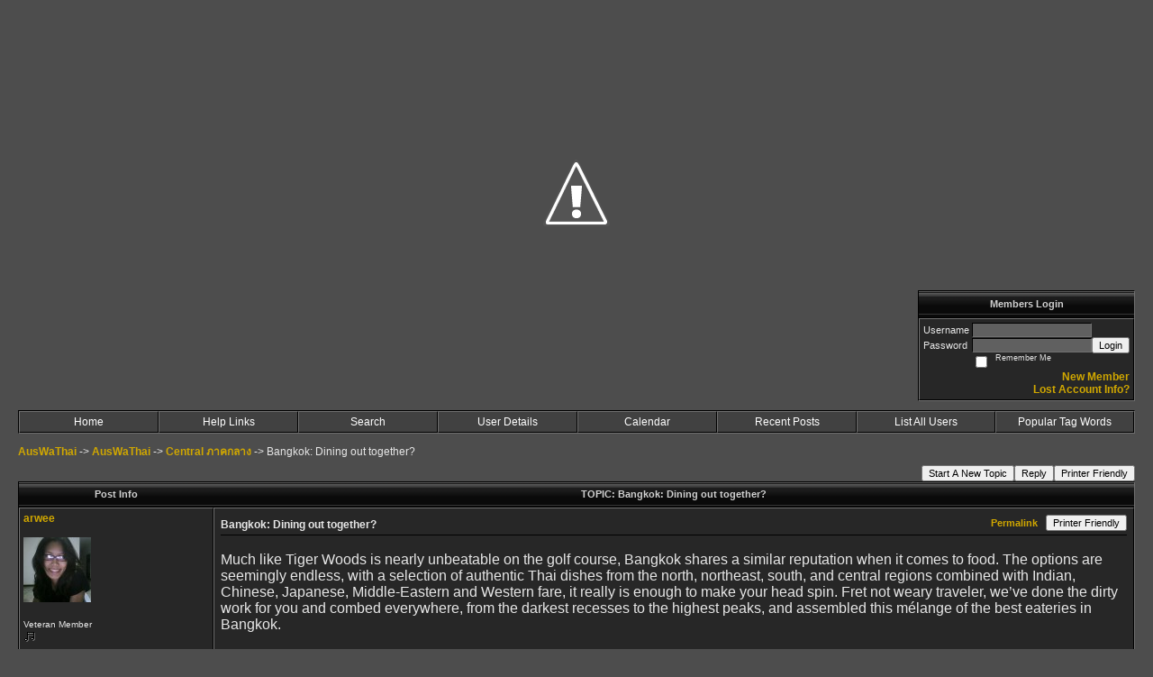

--- FILE ---
content_type: text/html; charset=UTF-8
request_url: https://auswathai.activeboard.com/t43161282/bangkok-dining-out-together/?page=1
body_size: 24063
content:
			<!DOCTYPE HTML PUBLIC "-//W3C//DTD HTML 4.01//EN" "http://www.w3.org/TR/html4/strict.dtd">
			<html xmlns="http://www.w3.org/1999/xhtml">
					
					
			<head>
				
				
		
				<meta property="og:image" content="https://www.sparklit.com/secure/image/forum/activeboard_icon_200.png" />


		<meta name="generator" content="ActiveBoard" />
				<meta http-equiv="Content-Type"	content="text/html; charset=UTF-8">
				<meta name="description" content="Bangkok: Dining out together?">
				<meta name="keywords" content="Bangkok: Dining out together?, &quot;Thailand, West Australia, Community, Travel, Business&quot;">
		<meta name="google-site-verification" content="auswathai"/>		


		<title>Bangkok: Dining out together? - AusWaThai </title>
		
		<link rel="stylesheet" href="/templates/masterstyle.spark?aBID=127609&45c48cce2e2d7fbdea1afc51c7c6ad26&dev=1" type="text/css">
		<link rel="SHORTCUT ICON" href="https://lh3.googleusercontent.com/-_QOU_g0M8kE/TfxMINKuOlI/AAAAAAAAi04/wD_WTuHsQ3I/auswathai%252520smile.jpg">
		
		
				
		<style id="ab-page-style" type="text/css">
/*
==================================================================
CUSTOM STYLES
==================================================================
*/

/* Place all custom style rules here for easy future reference */


		
/*
==================================================================
BODY & GENERAL STYLE
==================================================================
*/
body {
	background-color: #4D4D4D;
	background-image: ;
	font-family: Geneva, Arial, Helvetica, sans-serif;
	color: #E7E7E7;
	font-size: 12px;
}

table {
	font-size: 12px;
}

th,td {
	font-family: Geneva, Arial, Helvetica, sans-serif;
	/*font-size: 12px;*/
}

hr {
	height: 0px;
	border: 0px solid #010101;
	border-top-width: 1px;
}

form {
	display: inline;
}
input[type=text],input[type=password],textarea,select {
	background-color: #606060;
	border: 1px solid;
	border-color: #000000 #707070 #707070 #000000;
	color: #E7E7E7;
	font: 11px Verdana, Arial, Helvetica, sans-serif;
	padding: 1px;
	padding-left: 2px;
}
button {
	font-size: 11px;
}
input {
	text-indent: 2px;
}

a, a:active, a:visited {
	color: #D0A700; text-decoration: none; font-weight: bold;
}
a:hover {
	text-decoration: none; font-weight: bold; color: #767676;
}


/*
==================================================================
HEADING STYLE
==================================================================
*/

.pageHeader {
	margin: 0px; 
	padding: 3px; 
	margin-bottom: 5px; 
	font-family: Verdana, Arial, Helvetica, sans-serif;
	font-size: 3em; 
	font-weight: 900; 
	color: #D0A700;
	border-color: #707070 #000000 #000000 #707070;
	border-style: solid; 
	border-width: 0px 0px 2px 0px;
	background: #343434 ;
}
h1, h2, h3, h4, h5, h6 {
	font-weight: bold;
	font-family: Verdana, Arial, Helvetica, sans-serif;
	text-decoration: none;
	line-height: 120%;
	color: ;
}
h1 { font-size: 3em; }
h2 { font-size: 18px; }
h3 { font-size: 1em; }
h4,h5,h6 { font-size: 12px; }

.header-logo { text-align: center; margin-bottom: 5px; }

.gen {
	font-size: 1em;
}
.genmed {
	font-size: 0.9em;
}
.gensmall,.gensmall2 {
	font-size: 0.8em;
}


/*
==================================================================
CONTAINER STYLE
==================================================================
*/

.wrap { padding: 0 20px; }
.container { width: 100% !important; margin: 0 auto; }


.forumline {
	background: #000000 ;
	border: 1px solid;
	border-color: #000000 #707070 #707070 #000000;
	border-collapse: separate;
	border-radius:  -moz-border-radius: ; -webkit-border-radius: ;
}
.borderline {
	border: 1px solid #010101;
	border-collapse: separate;
}
table.borderline {
	border-color: #000000 #707070 #707070 #000000;
}
.errorline {
	border: 1px solid #8f0000;  border-collapse: collapse;
}
.errortext {
	color: #8f0000; font-weight: bold;
}

.topic-buttons { float: right; }
.topic-buttons button, .topic-buttons select { float: left; }



/*
==================================================================
CHATBOX ROW STYLE
==================================================================
*/

.abChatboxRow td {
	border-width: 0px;
}



/*
==================================================================
TABLE HEADER STYLE
==================================================================
*/

th, td.th {
	color: #D1D1D1;
	background: #000000 url(https://www.sparklit.com/secure/image/forum/themes/Ti2000/images/cellpic1.gif);
	font-family: Verdana, Arial, Helvetica, sans-serif;
	height: 26px;
	border-color: #010101;
	border-style: solid;
	border-width: 0 0 1px 0;
	font-size: 11px;
	height: 27px;
	padding-left: 8px;
	padding-right: 8px;
	text-align: center;
	white-space: nowrap;
}
.thMid {
	border-width: 1px 0 1px 0; 
}
a.th, a.th:active, a.th:visited {
	color: ;
	
}
a.th:hover {
	color: ;
	
}



/*
==================================================================
TABLE ROW STYLE
==================================================================
*/

.row1, .row2, .row3 {
	border-color: #707070 #000000 #000000 #707070;
	border-style: solid;
	border-width: 1px;
}
.row1 {
	padding: 4px;
	color: ;
	background: #272727 ;
}
.row2 {
	padding: 4px;
	color: ;
	background: #303030 ;
}
.row3 {
	padding: 4px;
	color: ;
	background: #303030  ;
}
.row3Gen, .row3genmed, .row3gensmall {
	color: #D1D1D1;
}
td.topicRow {
	border-bottom: 0px;
	vertical-align: top;
	padding-top: 9px;
}
td.topicRow.topic-lastpost {
	padding-top: 3px;
}



/*
==================================================================
TABLE CATEGORY ROW STYLE
==================================================================
*/

td.cat,td.catHead,td.catSides,td.catLeft,td.catRight,td.catBottom,.row4 {
	color:;
	background: #000000 ;
}
td.cat,td.catHead,td.catSides,td.catLeft,td.catRight,td.catBottom {
	height: 24px;
}
a.cattitle {
	color:;
}


/*
==================================================================
FORUM & TOPIC TITLES
==================================================================
*/

a.forumlink, a:active.forumlink, a:visited.forumlink {
	color: ;
	font-weight: bold; text-decoration: none;
}
a:hover.forumlink {
	color: ;
	text-decoration: overline underline;
}
a.topictitle, a:active.topictitle, a:visited.topictitle {
	color: ;
	text-decoration: none;
}
a:hover.topictitle {
	color: ;
	text-decoration: none;
}


/*
==================================================================
TOPIC & COMMENT STYLE
==================================================================
*/

.postdetails {
	font-size: 0.8em;
	color: ;
}
.postbody {
	/*font-size: 0.9em;*/
}
.moderatelinks {
	text-align: right;
}
.code {
	font-family: Courier, 'Courier New', sans-serif;
	font-size: 11px;
	color: #006600;
	background-color: #F1F4F8;
	border: #525E6E;
	border-style: dotted;
	border-left-width: 1px;
	border-top-width: 1px;
	border-right-width: 1px;
	border-bottom-width: 1px
}
.quote {
	font-family: Verdana, Arial, Helvetica, sans-serif;
	font-size: 11px;
	color: #3A5370;
	line-height: 125%;
	background-color: #F1F4F8;
	border: #525E6E;
	border-style: dotted;
	border-left-width: 1px;
	border-top-width: 1px;
	border-right-width: 1px;
	border-bottom-width: 1px
}
.postbody q {
	border: 1px dotted #999999;
	display: block;
	margin-left: 40px;
	margin-right: 40px;
	padding: 5px;
	font-style: italic;
}
.commentOptionMenuBreak {
	padding: 0px; margin: 2px 0px 2px 0px;
	border: 1px solid #010101;
}
.commentOptionMenu { 
	text-align: left; float: right; 
	background-color: #303030; 
	border: 1px solid #010101;
	position: absolute; z-index: 1; display: none;
}
.commentOptionMenuItem {
	cursor: pointer; padding: 2px;
}
.commentOptionMenuItem:hover {
	background-color: #272727; 
}
.topicedit-widget .row1 {
	border: none;
}


/*
==================================================================
MODERATOR/ADMINISTRATOR COLORS
==================================================================
*/
a.mod {
	font-weight: bold;
	color: #777777;
}
a.mod:hover {
	font-weight: bold;
}
a.admin {
	font-weight: bold;
	color: #AAAAAA; 
}
a.admin:hover {
	font-weight: bold;
}


/*
==================================================================
WIDGET CSS
==================================================================
*/
.widget {
	margin-bottom: 5px;
}
.pm-widget .tr.read .td { background: #272727 ; }
.pm-widget .td { padding-bottom: 0.25em; padding-top: 0.25em; }
.pm-widget .preview-content { font-style: italic; }
.pm-widget .participants, .pm-widget .preview { margin-top: 0.25em; margin-bottom: 0.25em; }
.pm-message-box {}


/*
==================================================================
MENU BAR STYLE
==================================================================
*/

#controlBarTable{
	border-collapse: separate;
}
#controlBarTable td {
	text-align: center;
}

.menu-widget { color:#FFFFFF; background: !important; background-color: !important; }

.ab_menu_item { color: #FFFFFF; background: #414141 ; padding: 0; border: 1px solid; border-color: #707070 #000000 #000000 #707070; }
.ab_menu_item a { color: #FFFFFF; text-decoration: none; font-weight: normal; }
.ab_menu_item_hover { color: #FFFFFF; background: #272727 ; padding: 0; border: 1px solid; border-color: #707070 #000000 #000000 #707070; }
.ab_menu_item_hover a { color: #FFFFFF; text-decoration: none; font-weight: normal; }

.ab_menu_sub_item { color: #FFFFFF; background: #414141 ; padding: 2px 0; }
.ab_menu_sub_item a { color: #FFFFFF; text-decoration: none; font-weight: normal; }
.ab_menu_sub_item_hover { color: #FFFFFF; background: #272727 ; padding: 2px 0; }
.ab_menu_sub_item_hover a { color: #FFFFFF; text-decoration: none; font-weight: normal; }



/*
==================================================================
YUI TAB STYLE
==================================================================
*/
.yui-skin-sam .yui-navset .yui-nav,.yui-skin-sam .yui-navset .yui-navset-top .yui-nav{border-color:transparent;}
.yui-skin-sam .yui-navset .yui-nav a,.yui-skin-sam .yui-navset .yui-navset-top .yui-nav a{border: 1px solid #010101; background:#272727 ;}
.yui-skin-sam .yui-navset .yui-nav .selected a,.yui-skin-sam .yui-navset .yui-nav .selected a:focus,.yui-skin-sam .yui-navset .yui-nav .selected a:hover{background:#303030 ;}
.yui-skin-sam .yui-navset .yui-nav a:hover,.yui-skin-sam .yui-navset .yui-nav a:focus{background:#000000 ;}
.yui-skin-sam .yui-navset .yui-content{border: 1px solid #010101; background:#303030 ;}
.yui-skin-sam .yui-navset .yui-content,.yui-skin-sam .yui-navset .yui-navset-top .yui-content{}
.yui-skin-sam .yui-navset-left .yui-content{border-color:transparent;}
.yui-skin-sam .yui-navset-bottom .yui-content,.yui-skin-sam .yui-navset .yui-navset-bottom .yui-content{border-color:transparent;}
.yui-skin-sam .yui-navset .yui-nav a,.yui-skin-sam .yui-navset .yui-navset-top .yui-nav a{border: 1px solid #010101;}
.yui-skin-sam .yui-navset .yui-nav a em,.yui-skin-sam .yui-navset .yui-navset-top .yui-nav a em{border: 1px solid #010101;}



.yui-navset .yui-nav li,.yui-navset .yui-navset-top .yui-nav li,.yui-navset .yui-navset-bottom .yui-nav li{margin:0 .5em 0 0;}
.yui-navset-left .yui-nav li,.yui-navset-right .yui-nav li{margin:0 0 .5em;}
.yui-navset .yui-content .yui-hidden{position:absolute;left:-999999px;visibility:hidden;}
.yui-navset .yui-navset-left .yui-nav,.yui-navset .yui-navset-right .yui-nav,.yui-navset-left .yui-nav,.yui-navset-right .yui-nav{width:6em;}
.yui-navset-top .yui-nav,.yui-navset-bottom .yui-nav{width:auto;}.yui-navset .yui-navset-left,.yui-navset-left{padding:0 0 0 6em;}
.yui-navset-right{padding:0 6em 0 0;}
.yui-navset-top,.yui-navset-bottom{padding:auto;}
.yui-nav,.yui-nav li{margin:0;padding:0;list-style:none;}
.yui-navset li em{font-style:normal;}
.yui-navset{position:relative;zoom:1;}
.yui-navset .yui-content,.yui-navset .yui-content div{zoom:1;}
.yui-navset .yui-content:after{content:'';display:block;clear:both;}
.yui-navset .yui-nav li,.yui-navset .yui-navset-top .yui-nav li,.yui-navset .yui-navset-bottom .yui-nav li{display:inline-block;display:-moz-inline-stack;*display:inline;vertical-align:bottom;cursor:pointer;zoom:1;}
.yui-navset-left .yui-nav li,.yui-navset-right .yui-nav li{display:block;}
.yui-navset .yui-nav a{position:relative;}
.yui-navset .yui-nav li a,.yui-navset-top .yui-nav li a,.yui-navset-bottom .yui-nav li a{display:block;display:inline-block;vertical-align:bottom;zoom:1;}
.yui-navset-left .yui-nav li a,.yui-navset-right .yui-nav li a{display:block;}
.yui-navset-bottom .yui-nav li a{vertical-align:text-top;}
.yui-navset .yui-nav li a em,.yui-navset-top .yui-nav li a em,.yui-navset-bottom .yui-nav li a em{display:block;}
.yui-navset .yui-navset-left .yui-nav,.yui-navset .yui-navset-right .yui-nav,.yui-navset-left .yui-nav,.yui-navset-right .yui-nav{position:absolute;z-index:1;}
.yui-navset-top .yui-nav,.yui-navset-bottom .yui-nav{position:static;}
.yui-navset .yui-navset-left .yui-nav,.yui-navset-left .yui-nav{left:0;right:auto;}
.yui-navset .yui-navset-right .yui-nav,.yui-navset-right .yui-nav{right:0;left:auto;}
.yui-skin-sam .yui-navset .yui-nav,.yui-skin-sam .yui-navset .yui-navset-top .yui-nav{border-style:solid;border-width:0 0 0px;zoom:1;}
.yui-skin-sam .yui-navset .yui-nav li,.yui-skin-sam .yui-navset .yui-navset-top .yui-nav li{margin:0 .16em 0 0;padding:1px 0 0;zoom:1;}
.yui-skin-sam .yui-navset .yui-nav .selected,.yui-skin-sam .yui-navset .yui-navset-top .yui-nav .selected{margin:0 .16em 0 0;}
.yui-skin-sam .yui-navset .yui-nav a,.yui-skin-sam .yui-navset .yui-navset-top .yui-nav a{border-width:0 1px;position:relative;text-decoration:none;}
.yui-skin-sam .yui-navset .yui-nav a em,.yui-skin-sam .yui-navset .yui-navset-top .yui-nav a em{border-width:1px 0 0;cursor:hand;padding:.25em .75em;left:0;right:0;bottom:0;top:-1px;position:relative;}
.yui-skin-sam .yui-navset .yui-nav .selected a,.yui-skin-sam .yui-navset .yui-nav .selected a:focus,.yui-skin-sam .yui-navset .yui-nav .selected a:hover{}
.yui-skin-sam .yui-navset .yui-nav a:hover,.yui-skin-sam .yui-navset .yui-nav a:focus{outline:0;}
.yui-skin-sam .yui-navset .yui-nav .selected a em{padding:.35em .75em;}
.yui-skin-sam .yui-navset .yui-nav .selected a,.yui-skin-sam .yui-navset .yui-nav .selected a em{}
.yui-skin-sam .yui-navset .yui-content{}
.yui-skin-sam .yui-navset .yui-content,.yui-skin-sam .yui-navset .yui-navset-top .yui-content{border-width:1px;border-style:solid;padding:.25em .5em;}
.yui-skin-sam .yui-navset-left .yui-nav,.yui-skin-sam .yui-navset .yui-navset-left .yui-nav,.yui-skin-sam .yui-navset .yui-navset-right .yui-nav,.yui-skin-sam .yui-navset-right .yui-nav{border-width:0 5px 0 0;Xposition:absolute;top:0;bottom:0;}
.yui-skin-sam .yui-navset .yui-navset-right .yui-nav,.yui-skin-sam .yui-navset-right .yui-nav{border-width:0 0 0 5px;}
.yui-skin-sam .yui-navset-left .yui-nav li,.yui-skin-sam .yui-navset .yui-navset-left .yui-nav li,.yui-skin-sam .yui-navset-right .yui-nav li{margin:0 0 .16em;padding:0 0 0 1px;}.yui-skin-sam .yui-navset-right .yui-nav li{padding:0 1px 0 0;}
.yui-skin-sam .yui-navset-left .yui-nav .selected,.yui-skin-sam .yui-navset .yui-navset-left .yui-nav .selected{margin:0 -1px .16em 0;}
.yui-skin-sam .yui-navset-right .yui-nav .selected{margin:0 0 .16em -1px;}
.yui-skin-sam .yui-navset-left .yui-nav a,.yui-skin-sam .yui-navset-right .yui-nav a{border-width:1px 0;}
.yui-skin-sam .yui-navset-left .yui-nav a em,.yui-skin-sam .yui-navset .yui-navset-left .yui-nav a em,.yui-skin-sam .yui-navset-right .yui-nav a em{border-width:0 0 0 1px;padding:.2em .75em;top:auto;left:-1px;}
.yui-skin-sam .yui-navset-right .yui-nav a em{border-width:0 1px 0 0;left:auto;right:-1px;}
.yui-skin-sam .yui-navset-left .yui-nav a,.yui-skin-sam .yui-navset-left .yui-nav .selected a,.yui-skin-sam .yui-navset-left .yui-nav a:hover,.yui-skin-sam .yui-navset-right .yui-nav a,.yui-skin-sam .yui-navset-right .yui-nav .selected a,.yui-skin-sam .yui-navset-right .yui-nav a:hover,.yui-skin-sam .yui-navset-bottom .yui-nav a,.yui-skin-sam .yui-navset-bottom .yui-nav .selected a,.yui-skin-sam .yui-navset-bottom .yui-nav a:hover{background-image:none;}
.yui-skin-sam .yui-navset-left .yui-content{border-width:1px;border-style:solid;}
.yui-skin-sam .yui-navset-bottom .yui-nav,.yui-skin-sam .yui-navset .yui-navset-bottom .yui-nav{border-width:5px 0 0;}
.yui-skin-sam .yui-navset .yui-navset-bottom .yui-nav .selected,.yui-skin-sam .yui-navset-bottom .yui-nav .selected{margin:0 .16em 0 0;}
.yui-skin-sam .yui-navset .yui-navset-bottom .yui-nav li,.yui-skin-sam .yui-navset-bottom .yui-nav li{padding:0 0 1px 0;vertical-align:top;}
.yui-skin-sam .yui-navset .yui-navset-bottom .yui-nav a em,.yui-skin-sam .yui-navset-bottom .yui-nav a em{border-width:0 0 1px;top:auto;bottom:-1px;}
.yui-skin-sam .yui-navset-bottom .yui-content,.yui-skin-sam .yui-navset .yui-navset-bottom .yui-content{border-width:1px;border-style:solid;}
		
</style>			<script language="javascript" type="text/javascript">
				function recordTopicRating(thankYou, abKey, aBID, subForumID, topicID, rating){
					var postData = "thankYou="+thankYou+"&abKey="+abKey+"&aBID="+aBID+"&subForumID="+subForumID+"&topicID="+topicID+"&rating="+rating;
					$.get('/rating.spark?'+postData, function(data){
						var ratingSel = $('#ratingsDiv');
						ratingSel.unbind('mouseover');
						ratingSel.css({
							backgroundImage: '',
							width: '',
							fontSize: ''
						});
						ratingSel.html(data);
					});
				}
			</script>
			            <script type="text/javascript" src="/js.ln/jquery/js/jquery-1.8.2.min.js"></script>
            		
		<script type='text/javascript'>

				$(document).ready(function(){
			$("#popupContactClose").click(function(){
				disablePopup();
			});
			$("#backgroundPopup").click(function(){
				disablePopup();
			});
			$(document).keyup(function(e){
				if(e.keyCode==27 && popupStatus==1){
					disablePopup();
				}
			});
			 
			$(window).resize(function(){
				if(popupStatus==1){
					centerPopup();
				}	
			});
		});
		
		function toggle(obj) {
			var el = document.getElementById(obj);
			if ( el.style.display != 'none' ) {
				el.style.display = 'none';
			}
			else {
				el.style.display = '';
			}
		}

		
			function checkBoxes()
			{
				var items = document.getElementsByName('topicMoveDelete[]');
				var list = '';
				var firstElement = 0;
				

				
				for(var i=0; i< items.length; i++)
				{
					if(items[i].checked)
					{
						if(firstElement==0)
							list += items[i].value;
						else
							list += ';'+items[i].value;
						firstElement++;
					}
				}
				
				if(list.length < 1){
					alert("Please select one or more topics.");
					return false;
				}
				
				document.getElementById('checkedBoxes').value = list;
				return true;
			}

			function setTopicFormAction(action){
				document.topicAction.action = action;
			}

			function setButtonIMG(image,id) {
				document.getElementById(id).src = image;
			}
			
			//----------------------------------------------------------------------------------
			//		Comment menu JS
			//----------------------------------------------------------------------------------
			var hideMenu = new Array();
			function findCommentOptionMenuItem(id) {
				var i;
				for (i=0; i<hideMenu.length; i++) {
					if (hideMenu[i][0] == id) {
						return i;
					}
				}
				hideMenu.push(new Array(id,'0'));
				return hideMenu.length-1;
			}
			function showCommentOptionMenu(id, btn) {
				hideMenu[findCommentOptionMenuItem(id)][1] = '0';
			}
			function hideCommentOptionMenu(id) {
				if (document.getElementById(id)) {
					hideMenu[findCommentOptionMenuItem(id)][1] = '1';
					var t=setTimeout("closeCommentOptionMenu('"+id+"')",333);
				}
			}
			function closeCommentOptionMenu(id) {
				if (hideMenu[findCommentOptionMenuItem(id)][1] == '1') {
					document.getElementById(id).style.display='none';
				}
				hideMenu[findCommentOptionMenuItem(id)][1] = '0';
			}
			function toggleCommentOptionMenu(id, btn)
			{
				var menuSel = $('#'+id);
				menuSel.css('position','absolute');
				if (menuSel.css('display') == 'none')
				{
					menuSel.css('left', '-9999px');
					menuSel.show();
					
					var f = parseInt(menuSel.css('font-size'));
					if (f < 12)
						f = 12;
					var width = f * 10;
					menuSel.css('width', width+'px');
					
					var buttonSel = $(btn);
					
					menuSel.css('top', (buttonSel.outerHeight() + 5) + 'px');
					menuSel.css('left', (buttonSel.outerWidth() - menuSel.outerWidth()) + 'px');
				}
				else
				{
					menuSel.hide();
				}
			}

			//----------------------------------------------------------------------------------
			//		Tag UI JS
			//----------------------------------------------------------------------------------
			var hideTagMenu = new Array();
			function findTagOptionMenuItem(id) {
				var i;
				for (i=0; i<hideTagMenu.length; i++) {
					if (hideTagMenu[i][0] == id) {
						return i;
					}
				}
				hideTagMenu.push(new Array(id,'0','0'));
				return hideTagMenu.length-1;
			}
			function showTagOptionMenu(id) {
				hideTagMenu[findTagOptionMenuItem(id)][1] = '0';
			}
			function hideTagOptionMenu(id) {
				if (document.getElementById(id)) {
					hideTagMenu[findTagOptionMenuItem(id)][1] = '1';
					var t=setTimeout("closeTagOptionMenu('"+id+"')",333);
				}
			}
			function closeTagOptionMenu(id) {
				index = findTagOptionMenuItem(id);
				//console.log(hideTagMenu[index][0]+" "+hideTagMenu[index][1]+" "+hideTagMenu[index][2]);
				if (hideTagMenu[index][1] == '1' && hideTagMenu[index][2] != '1') {
					document.getElementById(id).style.display='none';
					hideTagMenu[findTagOptionMenuItem(id)][1] = '0';
				}
			}
			function toggleTagOptionMenu(id, tagMenuButton, tagMenuInput) {
				//var tagMenu = document.getElementById(id);
				var tagMenuSel = $('#'+id);
				//if (tagMenu.style.display == 'none') {
				if (tagMenuSel.css('display') == 'none') {
					
					var tagMenuButtonSel = $(tagMenuButton),
						x = tagMenuButtonSel.position().left + tagMenuButtonSel.width(),
						y = tagMenuButtonSel.position().top - tagMenuButtonSel.height() - 8;
					
					
					//var tagMenuButtonRegion = YAHOO.util.Region.getRegion(tagMenuButton);
					//var x = tagMenuButtonRegion.right;
					//var y = tagMenuButtonRegion.top;
					//y -= tagMenuButtonRegion.height - 8;

					//tagMenu.style.display = 'block'; // without this 'w' will be NaN
					tagMenuSel.show();

					var w = tagMenuSel.width(),
						h = tagMenuSel.height();
					//var tagMenuRegion = YAHOO.util.Region.getRegion(tagMenu);
					//var w = tagMenuRegion.width;
					//var h = tagMenuRegion.height;
					
					x += 4;

					rx = x + w;
					if (rx > $(document).width()) {
						x -= w;
						y = tagMenuButtonSel.position().top + tagMenuButtonSel.height() + 4;
					}
						
					by = y + h;
					if (by > $(document).height()) {
						y = tagMenuButtonSel.position().top - h - 4;
					}

					tagMenuSel.css('left', x.toString()+'px');
					tagMenuSel.css('top', y.toString()+'px');
					//tagMenu.style.left = x.toString()+'px';
					//tagMenu.style.top = y.toString()+'px';

					document.getElementById(tagMenuInput).focus();
				} else {
					tagMenuSel.hide();
					//tagMenu.style.display = 'none';
				}
			}
			function justRegisterRightClickForTagOptionMenu(id) {
				hideTagMenu[findTagOptionMenuItem(id)][2] = '1';
			}
			function registerRightClickForTagOptionMenu(id) {
				hideTagMenu[findTagOptionMenuItem(id)][2] = '1';
				var t=setTimeout("justClearRightClickForTagOptionMenu('"+id+"')",3000);
			}
			function justClearRightClickForTagOptionMenu(id) {
				hideTagMenu[findTagOptionMenuItem(id)][2] = '0';
			}
			function clearRightClickForTagOptionMenu(id) {
				hideTagMenu[findTagOptionMenuItem(id)][2] = '0';
				closeTagOptionMenu(id);
			}
		</script>	
					<script type="text/javascript">
				customPos = -1;
				
				function hilite(e, c) {
					if (e && c)
						e.className=c;
				}
				
				function lolite(e, c) {
					if (e && c)
						e.className=c;
				}
			</script>
	
						<script type="text/javascript">
				var curTopicIDForTagCallback = null;
				function recordTopicTag(aBID, topicID, abKey, image) {
					var tagSel = $('#tagInput'+topicID),
						tagAddButtonSel = $('#tagInputAddButton'+topicID);
					var tag = tagSel.val();

					tagSel.val('');
					tagAddButtonSel.attr('src', image);
					
					if (tag !== null && tag !== undefined && tag.length > 0) {
						curTopicIDForTagCallback = topicID;
						var postData = "aBID="+aBID+"&topicID="+topicID+"&tag="+encodeURI(tag).replace(/\+/g, "%2B")+"&abKey="+abKey+"&action=83";
						$.get('/tagit.spark?'+postData, handleTagSuccess);
					}
				}

				function removeTopicTag(tagID, aBID, topicID, abKey, image) {
					var tagSel = $('#tag'+tagID);
					tagSel.attr('src', image);
					
					if (tagID !== null && tagID !== undefined) {
						curTopicIDForTagCallback = topicID;
						var postData = "aBID="+aBID+"&topicID="+topicID+"&tagID="+tagID+"&abKey="+abKey+"&action=70"; 
						$.get('/tagit.spark?'+postData, handleTagSuccess);
					}
				}
				
				var handleTagSuccess = function(data) {
					document.getElementById("tagUI"+curTopicIDForTagCallback).innerHTML = data; 
					toggleTagOptionMenu("tagsMenu"+curTopicIDForTagCallback, document.getElementById("tagsMenuButton"+curTopicIDForTagCallback), "tagInput"+curTopicIDForTagCallback);
				};
			</script>
		            <script type="text/javascript">
                $(document).ready(function () {
                    var lock;
                    $(this).on('mousemove', function () {
                        if (!lock) {
                            lock = true;
                            $.ajax({
                                'type': 'POST',
                                'dataType': 'json',
                                'url': '//auswathai.activeboard.com/forum.spark?a=118',
                                'data': {
                                    'aBID': 127609,
                                    'rt': 2,
                                    'a': 118,

                                    'ID': -1, 

                                }
                            });
                            setTimeout(function () {
                                lock = false;
                            }, 420000);
                        }
                    });
                });
            </script>
            		</head>
		<body id="abBodyTag" bgcolor="#67686c" text="#000000" 
		link="#041690" vlink="#041690" 		      style="margin: 0" class="explicit">
		<div id="uWrap" class="uWrap">
		
<div style="width: 728px; margin: 1em auto;"><div style="width:728px; height:90px;">
<!-- AB - Leaderboard [async] -->
<div id="placement_68329_0"></div>
<script type="text/javascript">if (!window.AdButler){(function(){var s = document.createElement("script"); s.async = true; s.type = "text/javascript";s.src = 'https://servedbyadbutler.com/app.js';var n = document.getElementsByTagName("script")[0]; n.parentNode.insertBefore(s, n);}());}</script>
<script type="text/javascript">
    var AdButler = AdButler || {}; AdButler.ads = AdButler.ads || [];
    var abkw = window.abkw || '';
    var plc68329 = window.plc68329 || 0;
    //document.write('<'+'div id="placement_68329_'+plc68329+'"></'+'div>');
    AdButler.ads.push({handler: function(opt){ AdButler.register(142519, 68329, [728,90], 'placement_68329_'+opt.place, opt); },
        opt: { place: plc68329++, keywords: abkw, domain: 'servedbyadbutler.com', click:'CLICK_MACRO_PLACEHOLDER', adserveVersion:'adserve' }});
</script>
</div></div>			<div class="header-logo">
				<img src="https://lh5.googleusercontent.com/-Aud0hB_iegQ/TfxTTDk0MnI/AAAAAAAAi1g/QCo82zBp1Tw/auswathai%252520logo%252520black%252520forum%252520header.jpg" border="0">
			</div>
			
<div class="wrap" style="100%">
	<div class="container">
		
		
		<div class="top">
			
				<table id="abLoginBox" cellspacing="0" class="forumline" style="float: right; margin-bottom: 10px;"><tr><th><a name="loginBox"></a>Members Login</th></tr><tr><td align="right" valign="top" style="text-align: left" class="row1 gen">		<form action="/forum.spark?aBID=127609" method=post style="margin: 0px;">
		<input type=hidden name="page" value="0">
<input type=hidden name="aBID" value="127609">
		<table border=0 cellspacing=0 cellpadding=0 class="genmed" style="margin: 0;">
			<tr>
				<td>Username&nbsp;</td>
				<td><input style="vertical-align: middle" value=""
					type="text" name="forumUserName"><br />
				</td>
				<td>&nbsp;</td>
			</tr>
			<tr>
				<td>Password&nbsp;</td>
				<td><input type="password"
					name="forumPassword">
				</td>
				<td>
					<button type="submit" onsubmit="this.form.action.value='login'">Login</button>
				</td>
			</tr>
			<tr>
				<td>&nbsp;</td>
				<td>
					<input type=checkbox style="vertical-align: middle; float: left;" name="rememberLogin" value="1">
					<span class="gensmall" style="float: left;"> &nbsp; Remember Me </span>
				</td>
				<td>&nbsp;</td>
			</tr>
		</table>
					<div style="float:right; text-align:right;">
				<a href="//auswathai.activeboard.com/forum.spark?aBID=127609&p=4" title="New Member">New Member</a><br>
				<a href="//auswathai.activeboard.com/forum.spark?aBID=127609&p=6" title="Forgot Account Information">Lost Account Info?</a> 
			</div>
		<div class="clear"></div>
		<input type="hidden" name="uat" value="3">

		</form></td></tr></table>
			
			
			<div class="clear"></div>
		</div>
		
		
					<script type="text/javascript" src="/js/forum_menu.js?v=1337"></script>
				<div class="menu-widget widget" style="">
		<table class="forumline borderline table" id="controlBarTable" cellSpacing="0" cellpadding="0" style="table-layout: fixed;width: 100%; margin-bottom: 10px">
			<tbody>
				<tr class="tr-first tr-last">
							<td id="custom_mnu_0_parent" class="ab_menu_item td td-first" width="13%" align="center" 
			onmouseover="hilite(this,'ab_menu_item_hover')" onmouseout="lolite(this,'ab_menu_item')"
			 onclick="if(!clickTrap){window.location='https://auswathai.activeboard.com/'} clickTrap=false;" 
			style="cursor: pointer;">
			
			<div class="menu-item-wrap"><div style="padding: 4px;"><a nohref>Home</a></div></div>		</td>
				<td id="custom_mnu_1_parent" class="ab_menu_item td" width="13%" align="center" 
			onmouseover="hilite(this,'ab_menu_item_hover')" onmouseout="lolite(this,'ab_menu_item')"
			 onclick="if(!clickTrap){ alert('Please log in first.');} clickTrap=false;" 
			style="cursor: pointer;">
			
			<div class="menu-item-wrap"><div style="padding: 4px;"><a nohref onclick=" alert('Please log in first.');; clickTrap=true; ">Help Links</a></div>		<div id="custom_mnu_1" class="ab_menu_sub_item_div" style="display: none; position: absolute" onclick="clickTrap=true">
			<table class="forumline borderline" cellspacing="0" cellpadding="0" style="width: 260px;">
				
					<tr>
						<td class="ab_menu_sub_item" onMouseOver="hilite(this,'ab_menu_sub_item_hover')" onMouseOut="lolite(this,'ab_menu_sub_item');">
							<a href="http://www.forum.auswathai.com/" target="_blank">
								<div style="padding: 4px;">
									Forum Introduction
								</div>
							</a>
						</td>
					</tr>
					<tr>
						<td class="ab_menu_sub_item" onMouseOver="hilite(this,'ab_menu_sub_item_hover')" onMouseOut="lolite(this,'ab_menu_sub_item');">
							<a href="http://www.friends.auswathai.com/" target="_blank">
								<div style="padding: 4px;">
									AusWaThai Friends
								</div>
							</a>
						</td>
					</tr>
					<tr>
						<td class="ab_menu_sub_item" onMouseOver="hilite(this,'ab_menu_sub_item_hover')" onMouseOut="lolite(this,'ab_menu_sub_item');">
							<a href="http://www.auswathai.com/" target="_blank">
								<div style="padding: 4px;">
									Home AusWaThai
								</div>
							</a>
						</td>
					</tr>
					<tr>
						<td class="ab_menu_sub_item" onMouseOver="hilite(this,'ab_menu_sub_item_hover')" onMouseOut="lolite(this,'ab_menu_sub_item');">
							<a href="http://www.translate.auswathai.com/" target="_blank">
								<div style="padding: 4px;">
									Language Translator
								</div>
							</a>
						</td>
					</tr>
					<tr>
						<td class="ab_menu_sub_item" onMouseOver="hilite(this,'ab_menu_sub_item_hover')" onMouseOut="lolite(this,'ab_menu_sub_item');">
							<a href="http://www.thailand.austhai.biz/" target="_blank">
								<div style="padding: 4px;">
									Travel Thailand
								</div>
							</a>
						</td>
					</tr>
					<tr>
						<td class="ab_menu_sub_item" onMouseOver="hilite(this,'ab_menu_sub_item_hover')" onMouseOut="lolite(this,'ab_menu_sub_item');">
							<a href="http://www.twa.auswathai.com/" target="_blank">
								<div style="padding: 4px;">
									Travel WA
								</div>
							</a>
						</td>
					</tr>
					<tr>
						<td class="ab_menu_sub_item" onMouseOver="hilite(this,'ab_menu_sub_item_hover')" onMouseOut="lolite(this,'ab_menu_sub_item');">
							<a href="http://www.networks.auswathai.com" target="_blank">
								<div style="padding: 4px;">
									Best E Networks
								</div>
							</a>
						</td>
					</tr>			</table>
		</div>
		<script>
			ab_mnu_register('custom_mnu_1');
		</script>
		</div>		</td>
				<td id="custom_mnu_2_parent" class="ab_menu_item td" width="13%" align="center" 
			onmouseover="hilite(this,'ab_menu_item_hover')" onmouseout="lolite(this,'ab_menu_item')"
			 onclick="if(!clickTrap){ab_mnu_show('custom_mnu_2', this);} clickTrap=false;" 
			style="cursor: pointer;">
			
			<div class="menu-item-wrap"><div style="padding: 4px;"><a nohref>Search</a></div>		<div id="custom_mnu_2" class="ab_menu_sub_item_div" style="display: none; position: absolute;" onclick="clickTrap=true">
			<table class="forumline borderline row1" cellspacing="0" cellpadding="0" style="width: 260px;">
				<tr>
					<td class="ab_menu_sub_item" style="padding-top: 10px; text-align: center;">
						<div style="padding: 4px;"><nobr><form action="https://auswathai.activeboard.com/p/results/" method=post>
<input name=keywords type=text size=25>&nbsp;<input name=searchkeywords type=text size=25 value="" style="position:absolute; left:-9999px;">&nbsp;<button name=search type=submit>Search</button>
</form>
<a href="https://auswathai.activeboard.com/p/search/">Advanced Search</a>
</nobr></div>
					</td>
				</tr>
			</table>
		</div>
		<script>
			ab_mnu_register('custom_mnu_2');
		</script>
		</div>		</td>
				<td id="custom_mnu_3_parent" class="ab_menu_item td" width="13%" align="center" 
			onmouseover="hilite(this,'ab_menu_item_hover')" onmouseout="lolite(this,'ab_menu_item')"
			 onclick="if(!clickTrap){ alert('Please log in first.');} clickTrap=false;" 
			style="cursor: pointer;">
			
			<div class="menu-item-wrap"><div style="padding: 4px;"><a nohref onclick=" alert('Please log in first.');; clickTrap=true; ">User Details</a></div></div>		</td>
				<td id="custom_mnu_4_parent" class="ab_menu_item td" width="13%" align="center" 
			onmouseover="hilite(this,'ab_menu_item_hover')" onmouseout="lolite(this,'ab_menu_item')"
			 onclick="if(!clickTrap){window.location='https://auswathai.activeboard.com/p/calendar/'} clickTrap=false;" 
			style="cursor: pointer;">
			
			<div class="menu-item-wrap"><div style="padding: 4px;"><a nohref>Calendar</a></div></div>		</td>
				<td id="custom_mnu_5_parent" class="ab_menu_item td" width="13%" align="center" 
			onmouseover="hilite(this,'ab_menu_item_hover')" onmouseout="lolite(this,'ab_menu_item')"
			 onclick="if(!clickTrap){window.location='https://auswathai.activeboard.com/p/recent/'} clickTrap=false;" 
			style="cursor: pointer;">
			
			<div class="menu-item-wrap"><div style="padding: 4px;"><a nohref>Recent Posts</a></div></div>		</td>
				<td id="custom_mnu_6_parent" class="ab_menu_item td" width="13%" align="center" 
			onmouseover="hilite(this,'ab_menu_item_hover')" onmouseout="lolite(this,'ab_menu_item')"
			 onclick="if(!clickTrap){ alert('Please log in first.');} clickTrap=false;" 
			style="cursor: pointer;">
			
			<div class="menu-item-wrap"><div style="padding: 4px;"><a nohref onclick=" alert('Please log in first.');; clickTrap=true; ">List All Users</a></div></div>		</td>
				<td id="custom_mnu_7_parent" class="ab_menu_item td" width="13%" align="center" 
			onmouseover="hilite(this,'ab_menu_item_hover')" onmouseout="lolite(this,'ab_menu_item')"
			 onclick="if(!clickTrap){ alert('Please log in first.');} clickTrap=false;" 
			style="cursor: pointer;">
			
			<div class="menu-item-wrap"><div style="padding: 4px;"><a nohref onclick=" alert('Please log in first.');; clickTrap=true; ">Popular Tag Words</a></div>		<div id="custom_mnu_7" class="ab_menu_sub_item_div" style="display: none; position: absolute" onclick="clickTrap=true">
			<table class="forumline borderline" cellspacing="0" cellpadding="0" style="width: 260px;">
				
					<tr>
						<td class="ab_menu_sub_item" onMouseOver="hilite(this,'ab_menu_sub_item_hover')" onMouseOut="lolite(this,'ab_menu_sub_item');">
							<a href="http://auswathai.activeboard.com/forum.spark?aBID=127609&p=90&tag=aus+in+thailand" target="_blank">
								<div style="padding: 4px;">
									Aussie in Thailand
								</div>
							</a>
						</td>
					</tr>
					<tr>
						<td class="ab_menu_sub_item" onMouseOver="hilite(this,'ab_menu_sub_item_hover')" onMouseOut="lolite(this,'ab_menu_sub_item');">
							<a href="http://auswathai.activeboard.com/forum.spark?aBID=127609&p=90&tag=bangkok" target="_blank">
								<div style="padding: 4px;">
									Bangkok
								</div>
							</a>
						</td>
					</tr>
					<tr>
						<td class="ab_menu_sub_item" onMouseOver="hilite(this,'ab_menu_sub_item_hover')" onMouseOut="lolite(this,'ab_menu_sub_item');">
							<a href="http://auswathai.activeboard.com/forum.spark?aBID=127609&p=90&tag=comedy" target="_blank">
								<div style="padding: 4px;">
									Comedy
								</div>
							</a>
						</td>
					</tr>
					<tr>
						<td class="ab_menu_sub_item" onMouseOver="hilite(this,'ab_menu_sub_item_hover')" onMouseOut="lolite(this,'ab_menu_sub_item');">
							<a href="http://auswathai.activeboard.com/forum.spark?aBID=127609&p=90&tag=compare" target="_blank">
								<div style="padding: 4px;">
									Compare
								</div>
							</a>
						</td>
					</tr>
					<tr>
						<td class="ab_menu_sub_item" onMouseOver="hilite(this,'ab_menu_sub_item_hover')" onMouseOut="lolite(this,'ab_menu_sub_item');">
							<a href="http://auswathai.activeboard.com/forum.spark?aBID=127609&p=90&tag=exectoursbkk" target="_blank">
								<div style="padding: 4px;">
									Exec Tours Bangkok
								</div>
							</a>
						</td>
					</tr>
					<tr>
						<td class="ab_menu_sub_item" onMouseOver="hilite(this,'ab_menu_sub_item_hover')" onMouseOut="lolite(this,'ab_menu_sub_item');">
							<a href="http://auswathai.activeboard.com/forum.spark?aBID=127609&p=90&tag=seek" target="_blank">
								<div style="padding: 4px;">
									Seek
								</div>
							</a>
						</td>
					</tr>
					<tr>
						<td class="ab_menu_sub_item" onMouseOver="hilite(this,'ab_menu_sub_item_hover')" onMouseOut="lolite(this,'ab_menu_sub_item');">
							<a href="http://auswathai.activeboard.com/forum.spark?aBID=127609&p=90&tag=travel+wa" target="_blank">
								<div style="padding: 4px;">
									Travel WA
								</div>
							</a>
						</td>
					</tr>			</table>
		</div>
		<script>
			ab_mnu_register('custom_mnu_7');
		</script>
		</div>		</td>
						</tr>
			</tbody>
		</table>
		</div>
		
		<script>
			ab_mnu_init_all();
			clickTrap=false;
		</script>
		
		
		
		
		
		
			<div style="">
				
				<table width="100%" cellpadding="0" cellspacing="0" class="inlineTable gen defaulttext" style="line-height: 20px;">
					<tbody>
						<tr>
							<td class="" valign="top" style="text-align: left;">
								<div class="breadcrumb-widget widget gen"><a href="http://www.auswathai.com" target="http://www.auswathai.com">AusWaThai</a> -&gt; <a href="https://auswathai.activeboard.com/">AusWaThai </a> -&gt; <a href="https://auswathai.activeboard.com/f510424/central/">Central ภาคกลาง</a> -&gt; <span class="nolinks">Bangkok: Dining out together?</span></div>
							</td>
							<td class="" valign="top" style="text-align: right;">
							</td>
						</tr>
					</tbody>
				</table>
				
		
<table width="100%" cellpadding="0" cellspacing="0" class="inlineTable gen defaulttext" style="line-height: 20px;">
	<tbody>
		<tr>
			<td valign="top" style="text-align: left;">
			</td>
			<td valign="top" style="text-align: right;">
				<div class="topic-buttons">
					
					
						<button onclick="self.location='https://auswathai.activeboard.com/p/new/?subForumID=510424';">Start A New Topic</button>
					
					
						<button onclick="self.location='https://auswathai.activeboard.com/p/reply/?topicID=43161282';">Reply</button>
					
					
					
						<button onclick="self.location='//auswathai.activeboard.com/forum.spark?aBID=127609&p=84&topicID=43161282';">Printer Friendly</button>
					
				</div>
			</td>
		</tr>
	</tbody>
</table>


		
<table width="100%" cellpadding=0 cellspacing=0 class="forumline borderline" id="abPreviewTbl" style="margin-bottom: 10px;">
	<thead>
		<tr>
			<th class="thCornerL" width="200">
				Post Info
			</th>
			<th class="thTop">
				
				<span class="nolinks">TOPIC: Bangkok: Dining out together?</span>
			</th>
		</tr>
	</thead>
	<tbody>
		
		
			
			<tr class="tr tr-first tr-odd">
				<td class="td-first row1 borderline comment-meta" width="200" valign=top>
					
					
					
					
					
					<a id="comment-43161282"></a>
					<div class="comment-meta">
						<a href="https://auswathai.activeboard.com/m1208785/profile/" rel="nofollow">arwee</a>
					</div>
					<br>
					
						<div class="comment-meta">
							<img width=75 height=72 border="0" src="//auswathai.activeboard.com/avatar?id=1440580&m=75&t=1309776579"  id="avatar1208785"/>
						</div>
						<br>
					
					
						<div class="comment-meta">
							<span class="postdetails">Veteran Member</span><br>
							<img src="https://www.sparklit.com/secure/image/forum/rankicon/sing.gif" >
						</div>
						<br>
					
					
						<div class="comment-meta">
							<span class="postdetails">Status: Offline</span>
						</div>
					
					
						<div class="comment-meta">
							<span class="postdetails">Posts: 141</span>
						</div>
					
					<div class="comment-meta">
						<span class="postdetails">Date:
						 <time datetime="2011-06-02 02:56:07">Jun 2, 2011</time>
						</span>
					</div>
					
				</td>
				<td class="row1 borderline comment-content" valign=top>
					<table style="margin: 0px; padding: 0px; width: 100%;">
						<tbody>
							<tr>
								<td style="vertical-align: bottom;">
									
										<div class="postbody">
											<b><span class="nolinks">Bangkok: Dining out together?</span></b>
										</div>
									
								</td>
								<td>
									<div class="genmed" align="right" style="float: right;"><nobr><a style="margin:0em" href ="https://auswathai.activeboard.com/t43161282/bangkok-dining-out-together/?page=1#comment-43161282">Permalink</a>&nbsp;&nbsp;<div class="optionsWrap43161282" style="display: inline-block; position:relative;">&nbsp;<button type="button" onclick="window.location='//auswathai.activeboard.com/forum.spark?aBID=127609&p=83&topicID=43161282&commentID=43161282';">Printer Friendly</button></div></nobr></div>
								</td>
							</tr>
							
								<tr>
									<td style="width:100%" colspan="2">
										<hr style="margin:0px; padding:0px;">
									</td>
								</tr>
							
							<tr>
								<td style="width:100%" colspan="2">
									<div class="comment-body postbody">
										<br>
										<div class="bg-head-dining"><span style="font-size: medium;">Much like Tiger Woods is nearly unbeatable on the golf course, Bangkok shares a similar reputation when it comes to food. The options are seemingly endless, with a selection of authentic Thai dishes from the north, northeast, south, and central regions combined with Indian, Chinese, Japanese, Middle-Eastern and Western fare, it really is enough to make your head spin. Fret not weary traveler, we’ve done the dirty work for you and combed everywhere, from the darkest recesses to the highest peaks, and assembled this mélange of the best eateries in Bangkok.</span></div><div class="bg-head-dining"> </div><div class="bg-head-dining"> </div><table border="0" cellspacing="0" cellpadding="0"><tbody><tr><td bgcolor="#ffe137"><h2><span style="font-size: medium;">Arirang</span></h2></td></tr><tr><td bgcolor="#fffce8"><table cellspacing="0" cellpadding="0"><tbody><tr><td class="td-text3"><p><span style="font-size: medium;">Named for Korea’s most beloved folk song, Arirang is the star establishment of Bangkok’s Korea Town. Kimchi aficionados won’t be disappointed; you can (and might) take it home by the kilo. The succulent beef is the main draw here, which you barbeque yourself on charcoal grills built into the table. Some other delicacies worth trying are the bo-ssam (Chinese cabbage wrapped in pork), tukbaegi-bulgogi (beef in stone pot), and the delicate chicken ginseng herbal soup. </span></p><p><span style="font-size: medium;"><strong>Arirang</strong></span><br /><span style="font-size: medium;">212/4-5 1 Fl., Sukhumvit Plaza</span><br /><span style="font-size: medium;">Soi Sukhumvit 12, Klong Toey, Bangkok</span><br /><span style="font-size: medium;">Tel: +66 (0) 2653 0177</span><br /><span style="font-size: medium;"><a   rel="nofollow" href="http://www.arirang.co.th/" target="_blank">www.arirang.co.th</a></span><br /><span style="font-size: medium;">Open every day from 11:00 AM to 11:00 PM</span></p><p><span style="font-size: medium;"> </span></p></td><td><span style="font-size: medium;"><img src="http://www.thailand72hrsamazing.com/bangkok/images/picture-dining/arirang.jpg" border="0" alt="" width="230" height="321" /></span></td></tr></tbody></table></td></tr></tbody></table><table border="0" cellspacing="0" cellpadding="0"><tbody><tr><td bgcolor="#bcb22e"><h2><span style="font-size: medium;">Baru-za</span></h2></td></tr><tr><td><table cellspacing="0" cellpadding="0"><tbody><tr><td><span style="font-size: medium;"><img src="http://www.thailand72hrsamazing.com/bangkok/images/picture-dining/baru-za.jpg" border="0" alt="" width="300" height="216" /></span></td><td class="td-text3"><p><span style="font-size: medium;">This Japanese themed restaurant serves a delightful mixture of international, Japanese, Thai, and Spanish food. The menu is the brainchild of the restaurant’s owner, who wanted to include some of his favorite dishes that he has encountered during travels around the world. Their Japanese counterparts directly inspire many of the recipes, while others were personally given to the owner by chefs over the years. Each menu item is ‘okayed’ by the owner to ensure a pleasant and fulfilling dining experience. The restaurant’s location in the Silom area makes it the perfect place to stop for a bite to eat before a night out on the town.</span></p><p><span style="font-size: medium;"><strong>Baru-za</strong></span><br /><span style="font-size: medium;">135/18 durawongse Road, Bangrak District, Bangkok</span><br /><span style="font-size: medium;">Tel: +66(0) 2634 4433</span></p><p><span style="font-size: medium;"> </span></p></td></tr></tbody></table></td></tr></tbody></table><table border="0" cellspacing="0" cellpadding="0"><tbody><tr><td bgcolor="#ef7429"><h2><span style="font-size: medium;">Café de Tu</span></h2></td></tr><tr><td bgcolor="#fff2ea"><table cellspacing="0" cellpadding="0"><tbody><tr><td class="td-text"><p><span style="font-size: medium;">For a relaxing drink or a light meal, this small bistro serves a la carte menu like Thai rice dishes and lasagna. There is also a mouthwatering array of sweets (mainly cakes and cookies) to nibble on as you page through a magazine, chat with a friend, or engage in surreptitious people-watching.</span></p><p><span style="font-size: medium;"><strong>Café de Tu</strong> </span><br /><span style="font-size: medium;">Siam Paragon, </span><br /><span style="font-size: medium;">Ground Floor, 991/1 Rama I Road, </span><br /><span style="font-size: medium;">Pathumwan District, Bangkok </span><br /><span style="font-size: medium;">Tel: +66 (0) 2312 1846</span></p></td><td><span style="font-size: medium;"><img src="http://www.thailand72hrsamazing.com/bangkok/images/picture-dining/cafe-de-tu.jpg" border="0" alt="" width="200" height="233" /></span></td></tr></tbody></table></td></tr></tbody></table><table border="0" cellspacing="0" cellpadding="0"><tbody><tr><td bgcolor="#bcb22e"><h2><span style="font-size: medium;">Divana Home Cuisine</span></h2></td></tr><tr><td><table cellspacing="0" cellpadding="0"><tbody><tr><td><span style="font-size: medium;"><img src="http://www.thailand72hrsamazing.com/bangkok/images/picture-dining/divana-home-cuisine.jpg" border="0" alt="" width="204" height="234" /></span></td><td class="td-text3"><p><span style="font-size: medium;">Starting with the freshest ingredients, Divana Home Cuisine offers a true taste of exceptional home-style Thai cooking. While Divana is home to a renowned spa, by no means does this imply the dishes served here are bland spa cuisine. Expect bold combinations of flavors from the gardens and ocean, and exotic inspirations for the palate, including scrumptious sweets for dessert.</span></p><p><span style="font-size: medium;"><strong>Divana Home Cuisine</strong></span><br /><span style="font-size: medium;">8 Sukhumvit 35, Klongton Nua,</span><br /><span style="font-size: medium;">Wattana District, Bangkok</span><br /><span style="font-size: medium;">Tel: +66 (0) 2261 4818</span><br /><span style="font-size: medium;"><a   rel="nofollow" href="http://www.divana-dvn.com/" target="_blank">www.divana-dvn.com</a></span><br /><span style="font-size: medium;">Open every day from 11:00 AM to 10:00 PM.</span></p><p><span style="font-size: medium;"> </span></p></td></tr></tbody></table></td></tr></tbody></table><table border="0" cellspacing="0" cellpadding="0"><tbody><tr><td bgcolor="#ffe137"><h2><span style="font-size: medium;">Great American Rib</span></h2></td></tr><tr><td class="td-text3" bgcolor="#fffce8"><table style="width: 100%;" border="0" cellspacing="0" cellpadding="0"><tbody><tr><td><span style="font-size: medium;"><img src="http://www.thailand72hrsamazing.com/bangkok/images/picture-dining/GIB.jpg" border="0" alt="" width="300" height="179" /></span></td><td class="td-text top0"><p><span style="font-size: medium;">A boastful name indeed, but darned if they don’t live up to every word. Come for authentic Southern USA-style steaks, nachos, buffalo wings, pulled pork and “butt-kickin’” chicken, and the slow-cooked pork and beef ribs marinated in their secret recipe sauce. For major appetites, go with the Great American Feast, including sides of curly fries and jalapeno corn bread, and wash it down with a pitcher of margarita (salt on the glass, please); this is hog heaven.</span></p><p><span style="font-size: medium;"><strong>Great American Rib</strong></span><br /><span style="font-size: medium;">33 Sukhumvit Soi 36 (Soi Napasup)</span><br /><span style="font-size: medium;">Sukhumvit Road, Klongton, Klong Toey District, Bangkok</span><br /><span style="font-size: medium;">Tel: +66 (0) 2258 5942, +66 (0) 2661 3801</span><br /><span style="font-size: medium;">Fax: +66 (0) 2661 2991</span><br /><span style="font-size: medium;">Open every day from 11:30 AM to 11:30 PM</span></p></td></tr></tbody></table></td></tr></tbody></table><table border="0" cellspacing="0" cellpadding="0"><tbody><tr><td bgcolor="#bcb22e"><h2><span style="font-size: medium;">Harvey The Inspired California Cuisine</span></h2></td></tr><tr><td><table cellspacing="0" cellpadding="0"><tbody><tr><td><span style="font-size: medium;"><img src="http://www.thailand72hrsamazing.com/bangkok/images/picture-dining/harvey.jpg" border="0" alt="" width="230" height="300" /></span></td><td class="td-text3"><p><span style="font-size: medium;">This swank eatery bills itself as California-style cuisine because of its use of healthy ingredients such as figs, avocados, artichokes, citrus fruits, and mushrooms fused with Chinese, Japanese and Mexican styles, though there is a strong Mediterranean and French influence in how they prepare such dishes as ravioli, foie gras and rack of lamb. A place to go for special occasions, there is also a cigar lounge and wine bar to see and be seen.</span></p><p><span style="font-size: medium;"><strong>Harvey The Inspired California Cuisine</strong></span><br /><span style="font-size: medium;">129 Sukhumvit 55, Thong Lor Soi 9,</span><br /><span style="font-size: medium;">Klongton Nua, Bangkok</span><br /><span style="font-size: medium;">Tel: +66 (0) 2712 9911</span><br /><span style="font-size: medium;">Fax: +66 (0) 2712 7123</span><br /><span style="font-size: medium;"><a   rel="nofollow" href="http://www.harvey.in.th/" target="_blank">www.harvey.in.th</a></span><br /><span style="font-size: medium;">Open daily from 11:30 AM to 2:30 PM, 6:30 AM to 10:30 PM</span></p><p><span style="font-size: medium;"> </span></p></td></tr></tbody></table></td></tr></tbody></table><table border="0" cellspacing="0" cellpadding="0"><tbody><tr><td bgcolor="#ef7429"><h2><span style="font-size: medium;">Hip Hut Café</span></h2></td></tr><tr><td bgcolor="#fff2ea"><table cellspacing="0" cellpadding="0"><tbody><tr><td><span style="font-size: medium;"><img src="http://www.thailand72hrsamazing.com/bangkok/images/picture-dining/hip-hut-cafe.jpg" border="0" alt="" width="230" height="300" /></span></td><td class="td-text"><p><span style="font-size: medium;">Catering breakfast, lunch, and high tea to the mid-day office crowds, Hip Hut Café is known for tasty Thai-Fusion cuisine. We recommend Thai dishes like the Hip Hut shrimp, lemongrass fried chicken with somtam and fried sticky rice set, steamed hor mok pla, tom yum river kung, roti with green curry, and Hip Hut pork steak with Thai salad. After dinner, appease your sweet tooth with fresh coconut ice-cream, crispy water chestnut in coconut cream, waffle with vanilla ice-cream, or taro balls in coconut cream.</span></p><p><span style="font-size: medium;"><strong>Hip Hut Café</strong></span><br /><span style="font-size: medium;">44/9-10 Thong Lor 13, Sukhumvit 55,</span><br /><span style="font-size: medium;">Klongton Nua, Wattana District, Bangkok</span><br /><span style="font-size: medium;">Tel: +66 (0) 2715 0208</span><br /><span style="font-size: medium;">Fax: +66 (0) 0 2715 0209</span></p></td></tr></tbody></table></td></tr></tbody></table><table border="0" cellspacing="0" cellpadding="0"><tbody><tr><td bgcolor="#bcb22e"><h2><span style="font-size: medium;">Masala Art Finest Indian Cuisine</span></h2></td></tr><tr><td><table cellspacing="0" cellpadding="0"><tbody><tr><td class="td-text3"><p><span style="font-size: medium;">The interior is modern and the dishes, a less oily variety from Northern India where spices rule, are simply divine. They blend the traditional with the contemporary, yet there is no need to be intimidated by the menu at Masala Art. You may start with a mild Doodiya Murg Tikka (creamy boneless chicken kebab with burnt garlic) or a spicy Vindaloo meat curry, though there is also a substantial vegetarian menu, including Paneer Tikka (North Indian cottage cheese with spices).</span></p><p><span style="font-size: medium;"><strong>Masala Art Finest Indian Cuisine</strong></span><br /><span style="font-size: medium;">Thong Lor Soi 8, Sukhumvit 55, Bangkok</span><br /><span style="font-size: medium;">Tel: +66 (0) 2713 8357-8</span><br /><span style="font-size: medium;">Open daily from 11:00 AM to 3:00 PM</span><br /><span style="font-size: medium;">and 6:00 AM to 11:00 PM</span></p><p><span style="font-size: medium;"> </span></p></td><td><span style="font-size: medium;"><img src="http://www.thailand72hrsamazing.com/bangkok/images/picture-dining/masala-art.jpg" border="0" alt="" width="300" height="221" /></span></td></tr></tbody></table></td></tr></tbody></table><table border="0" cellspacing="0" cellpadding="0"><tbody><tr><td bgcolor="#ffe137"><h2><span style="font-size: medium;">Pepper Lunch</span></h2></td></tr><tr><td class="td-text" bgcolor="#fffce8"><table style="width: 100%;" border="0" cellspacing="0" cellpadding="0"><tbody><tr><td><span style="font-size: medium;"><img src="http://www.thailand72hrsamazing.com/bangkok/images/picture-dining/pepper-lunch.jpg" border="0" alt="" width="230" height="300" /></span></td><td class="td-text top0"><p><span style="font-size: medium;">With more than 200 outlets, Pepper Lunch is already one of the most popular steak joints in Japan, and now has four branches in Bangkok. This Japanese steak restaurant is a very popular dining venue for Thais that want quick and inexpensive meals. Pepper Lunch serves an attractive variety of steak, chicken, pork and salmon themed dishes. Diners can enjoy select cuts of beef from Australia and New Zealand cooked to their liking and delivered sizzling hot, garnished with their original sauce and (of course) fresh-ground pepper. The alluring aspects of this restaurant are the hot skillets upon which the food arrives. Guests can hear the sizzle and smell the tantalizing scents of their food being cooked, as though it’s a sort of teppanyaki. This is a great place for a quick and filling bite to eat that won’t take a huge chunk out of your wallet.</span></p><p><span style="font-size: medium;"><strong>Pepper Lunch</strong></span><br /><span style="font-size: medium;">Atrium Zone 6th Floor, CentralWorld, Tel: +66 (0) 2646 1914</span><br /><span style="font-size: medium;">2nd Fl., Chamchuri Square. Tel: +66 (0) 2160 5063</span><br /><span style="font-size: medium;">7th Fl., MBK SF Cinema City, Tel: +66 (0) 2686 3552</span><br /><span style="font-size: medium;">G Fl., Central Plaza Bangna, Tel: +66 (0) 2745 6541</span></p></td></tr></tbody></table></td></tr></tbody></table><table border="0" cellspacing="0" cellpadding="0"><tbody><tr><td bgcolor="#bcb22e"><h2><span style="font-size: medium;">Paulaner Garden Restaurant</span></h2></td></tr><tr><td><table cellspacing="0" cellpadding="0"><tbody><tr><td class="td-text3"><p><span style="font-size: medium;">Within a two-storey colonial-style house built at the turn of the last century by a Siamese nobleman and relocated to the present site in Nonthaburi (just outside of Bangkok), there is now a German brew haus, specializing in draft Paulaner beer from Munich, while also serving tasty German and Thai dishes (from pork knuckles to fried whole fish). Enjoy balmy evenings outdoors here with a frosty pint of this potent wheat beer.</span></p><p><span style="font-size: medium;"><strong>Paulaner Garden Restaurant</strong></span><br /><span style="font-size: medium;">42/99 Moo 7, New Samakkee Road,</span><br /><span style="font-size: medium;">Bangtalat, Pakkret, Nonthaburi</span><br /><span style="font-size: medium;">Tel: +66 (0) 2584 4831</span><br /><span style="font-size: medium;">Fax: +66 (0) 2584 4832</span><br /><span style="font-size: medium;"><a   rel="nofollow" href="http://www.paulaner-garden.com/" target="_blank">www.paulaner-garden.com</a></span></p><p><span style="font-size: medium;"> </span></p></td><td><span style="font-size: medium;"><img src="http://www.thailand72hrsamazing.com/bangkok/images/picture-dining/paulaner-garden.jpg" border="0" alt="" width="300" height="193" /></span></td></tr></tbody></table></td></tr></tbody></table><table border="0" cellspacing="0" cellpadding="0"><tbody><tr><td bgcolor="#ef7429"><h2><span style="font-size: medium;">SOFA So Good</span></h2></td></tr><tr><td bgcolor="#fff2ea"><table cellspacing="0" cellpadding="0"><tbody><tr><td><span style="font-size: medium;"><img src="http://www.thailand72hrsamazing.com/bangkok/images/picture-dining/sofa-so-good.jpg" border="0" alt="" width="250" height="290" /></span></td><td class="td-text"><p><span style="font-size: medium;">This pub and restaurant could be called a “pun and restaurant” due to its whimsical name. Come enjoy desserts or coffee in the cheery interior, or have snacks (like fried som tam and cheese-filled dumplings) or refreshing drinks at one of the many outdoor tables. A short walk from Ari BTS Station, this is a great place to chill with friends.</span></p><p><span style="font-size: medium;"><strong>SOFA So Good</strong></span><br /><span style="font-size: medium;">50 Soi Phaholyothin 7, Phaholyothin Road,</span><br /><span style="font-size: medium;">Samsen Nai, Phaya Thai District, Bangkok</span><br /><span style="font-size: medium;">Tel: +66 (0) 2617 0909</span><br /><span style="font-size: medium;">Fax: +66 (0) 2530 9726</span><br /><span style="font-size: medium;">Open daily from 5:00 PM to 1:00 AM</span></p></td></tr></tbody></table></td></tr></tbody></table><table border="0" cellspacing="0" cellpadding="0"><tbody><tr><td bgcolor="#bcb22e"><h2><span style="font-size: medium;">Tasty Thai</span></h2></td></tr><tr><td><table cellspacing="0" cellpadding="0"><tbody><tr><td><span style="font-size: medium;"><img src="http://www.thailand72hrsamazing.com/bangkok/images/picture-dining/tasty-thai.jpg" border="0" alt="" width="230" height="300" /></span></td><td class="td-text3"><p><span style="font-size: medium;">Its bold name reflects an even more audacious goal: to become the global face of Thai food worldwide. With franchises already in the UK, USA, Sweden, Australia, visit Tasty Thai’s original location on Surawongse Road for their on-the-go selection of healthy, fast, and authentic Thai staples like Tom Yum Goong, Pad Thai with Prawn, and Green Curry with Chicken.</span></p><p><span style="font-size: medium;"><strong>Tasty Thai</strong></span><br /><span style="font-size: medium;">111/1 Surawongse Road, Bangkok</span><br /><span style="font-size: medium;">Tel: +66 (0) 2 234 3111</span><br /><span style="font-size: medium;">Fax: +66 (0) 2 234 3114</span><br /><span style="font-size: medium;"><a   rel="nofollow" href="http://www.tastythai.com/" target="_blank">www.tastythai.com</a></span></p><p><span style="font-size: medium;"> </span></p></td></tr></tbody></table></td></tr></tbody></table><table border="0" cellspacing="0" cellpadding="0"><tbody><tr><td bgcolor="#ffe137"><h2><span style="font-size: medium;">Thann Native Tea Room</span></h2></td></tr><tr><td class="td-text3" bgcolor="#fffce8"><table style="width: 100%;" border="0" cellspacing="0" cellpadding="0"><tbody><tr><td><span style="font-size: medium;">The world renowned Thann spa brand has extended its expertise to tea, with the opening of the modern Thai style Thann Native Tea Room at high society haunt Gaysorn Plaza. Tea lovers should check out the wide selection of 23 tea varieties from around the world, with fusion offerings like Vanilla Jasmine and Green Tea Ginseng to boost health benefits. This tea haven is a convenient stroll to and from the active Ratchaprasong intersection and the Chitlom BTS Station.</span><br /><br /></td></tr><tr><td><table style="width: 100%;" border="0" cellspacing="0" cellpadding="0"><tbody><tr><td><span style="font-size: medium;"><strong>Thann Native Tea Room</strong></span><br /><span style="font-size: medium;">Gaysorn Plaza, 3rd Floor,</span><br /><span style="font-size: medium;">999 Ploenchit Road,</span><br /><span style="font-size: medium;">Lumpini, Pathumwan District, Bangkok</span><br /><span style="font-size: medium;">Tel: +66 (0) 2656 1399</span><br /><span style="font-size: medium;">Open daily from 10:00 AM to 8:00 PM</span></td><td><div align="right"><span style="font-size: medium;"><img src="http://www.thailand72hrsamazing.com/bangkok/images/picture-dining/thann-native.jpg" border="0" alt="" width="273" height="201" /></span></div></td></tr></tbody></table></td></tr></tbody></table></td></tr></tbody></table><table border="0" cellspacing="0" cellpadding="0"><tbody><tr><td bgcolor="#bcb22e"><h2><span style="font-size: medium;">The Old Phra Arthit Pier</span></h2></td></tr><tr><td><table cellspacing="0" cellpadding="0"><tbody><tr><td><span style="font-size: medium;"><img src="http://www.thailand72hrsamazing.com/bangkok/images/picture-dining/the-old-phra-arthit-pier.jpg" border="0" alt="" width="300" height="224" /></span></td><td class="td-text3"><span style="font-size: medium;">While it looks ancient, The Old Phra Athit Pier is not actually that old, having been assembled from scavenged old wood for an instant antique vibe which draws the local lunchtime crowd along with buzz-following tourists. Classic Thai dishes make up the menu, such as Red Curry Duck; tender duck in a creamy curry sauce with grapes and pineapple.The moo satay (grilled pork skewers), served with toast and peanut curry sauce, also comes highly recommended.</span><p><span style="font-size: medium;"><strong>The Old Phra Arthit Pier</strong></span><br /><span style="font-size: medium;">23 Phra Arthit Road, Chanasongkran,</span><br /><span style="font-size: medium;">Phra Nakhon Disstrict, Bangkok</span><br /><span style="font-size: medium;">Tel: +66 (0) 2 282 9202 Fax: +66 (0) 2 280 0674</span><br /><span style="font-size: medium;"><a   rel="nofollow" href="http://www.theoldpier.com/" target="_blank">www.theoldpier.com</a></span><br /><span style="font-size: medium;">Open from 11:00 AM to 11:00 PM</span></p><p><span style="font-size: medium;"> </span></p></td></tr></tbody></table></td></tr></tbody></table><table border="0" cellspacing="0" cellpadding="0"><tbody><tr><td bgcolor="#ef7429"><h2><span style="font-size: medium;">Long Table</span></h2></td></tr><tr><td bgcolor="#fff2ea"><table cellspacing="0" cellpadding="0"><tbody><tr><td><span style="font-size: medium;"><img src="http://www.thailand72hrsamazing.com/bangkok/images/picture-dining/long-table.jpg" border="0" alt="" width="230" height="300" /></span></td><td class="td-text"><p><span style="font-size: medium;">Fashioned by the culinary pioneers behind the world famous Bed Supperclub, the achingly stylish Long Table is the haute sky dining destination. A breezy 25 floors above central Bangkok, the bold and the beautiful congregate here around Japanese-style sofas to sip on delectable drinks and dine on traditional Thai cuisine with a twist; like the Isaan favorite nua yang jim jaew made with Wagyu beef to go along with som tum and sticky rice. The centerpiece of the restaurant is the eponymous dining table, for you and sixty of your closest (and chicest) friends…some of which you may have just met that night. Open Mon to Fri at 11:00 AM to 05:00 PM for lunch, and every day from 06:00 PM to 02:00 AM.</span></p><p><span style="font-size: medium;"><strong>Long Table</strong></span><br /><span style="font-size: medium;">The Column Residence, 25th Floor</span><br /><span style="font-size: medium;">48 Sukhumvit Road Soi 16, Bangkok</span><br /><span style="font-size: medium;">Tel: +66 (0) 2302 2557-9</span><br /><span style="font-size: medium;"><a   rel="nofollow" href="http://www.longtablebangkok.com/" target="_blank">www.longtablebangkok.com</a></span></p></td></tr></tbody></table></td></tr></tbody></table><table border="0" cellspacing="0" cellpadding="0"><tbody><tr><td bgcolor="#bcb22e"><h2><span style="font-size: medium;">Cruise • La Grande Perle</span></h2></td></tr><tr><td><table cellspacing="0" cellpadding="0"><tbody><tr><td class="td-text3"><p><span style="font-size: medium;">Riverside dining in Bangkok is not limited to Thai food, as La Grande Perle offers a welcoming and relaxing ambience along the banks of the Chao Phraya River. Enjoy authentic French cuisine created by chef Oliver Daniel, such as “Burgundy style” escargot, Fin de Claire raw oysters, and roasted pigeon with a walk-in cellar offering a first-rate selection of Old and New world wines, or even enjoy afternoon tea here from 2:30 - 5:00 PM. This truly is a pearl of a restaurant.</span></p><p><span style="font-size: medium;"><strong>La Grande Perle</strong></span><br /><span style="font-size: medium;">River City Shopping Complex, </span><br /><span style="font-size: medium;">1st level Soi Charoen Krung 30, </span><br /><span style="font-size: medium;">Sampanthawong District, Bangkok</span><br /><span style="font-size: medium;">Tel: +66 (0) 2237 0077</span><br /><span style="font-size: medium;"><a   rel="nofollow" href="http://www.lagrandeperle.com/" target="_blank">www.lagrandeperle.com</a></span><br /><span style="font-size: medium;">Open daily from 11:00 AM - 2:00 PM and 6:00 PM - 12:00 PM</span></p><p><span style="font-size: medium;"> </span></p></td><td><span style="font-size: medium;"><img src="http://www.thailand72hrsamazing.com/bangkok/images/picture-dining/la-grande-perls.jpg" border="0" alt="" width="300" height="198" /></span></td></tr></tbody></table></td></tr></tbody></table><table border="0" cellspacing="0" cellpadding="0"><tbody><tr><td bgcolor="#ffe137"><h2><span style="font-size: medium;">Cruise • Chaophraya Cruise</span></h2></td></tr><tr><td class="td-text3" bgcolor="#fffce8"><table style="width: 100%;" border="0" cellspacing="0" cellpadding="0"><tbody><tr><td><span style="font-size: medium;">Board the Chao Phraya Cruise at the River City Pier and enjoy balmy evening breezes on the top deck, along with a tasty Thai and international buffet including Spicy Glass-Noodle Salad with Seafood, Beef Tenderloin Steak, Grilled Saba Fish with Soya Sauce, Fried Noodle Thai Style, and fried or steamed rice. After dinner, the party kicks into high gear, with festive live music and dancing below decks.</span><br /><br /></td></tr><tr><td><table style="width: 100%;" border="0" cellspacing="0" cellpadding="0"><tbody><tr><td width="51%"><span style="font-size: medium;"><img src="http://www.thailand72hrsamazing.com/bangkok/images/picture-dining/Chaophraya%20Cruise.jpg" border="0" alt="" width="300" height="152" /></span></td><td width="49%"><span style="font-size: medium;"><strong>Chaophraya Cruise</strong></span><br /><span style="font-size: medium;">490 Ratchadapisek Road,</span><br /><span style="font-size: medium;">Samsen Nok, Huay Kwang, Bangkok</span><br /><span style="font-size: medium;">Tel: +66 (0) 2541 5599</span><br /><span style="font-size: medium;"><a   rel="nofollow" href="http://www.chaophrayacruise.com/" target="_blank">www.chaophrayacruise.com</a></span><br /><br /><span style="font-size: medium;"><strong>Boarding:</strong> River City Pier 1,</span><br /><span style="font-size: medium;">Soi 30 Charoen Krung Rd., Bangkok</span></td></tr></tbody></table></td></tr></tbody></table></td></tr></tbody></table><table border="0" cellspacing="0" cellpadding="0"><tbody><tr><td bgcolor="#bcb22e"><h2><span style="font-size: medium;">Cruise • Chao Phraya Princess</span></h2></td></tr><tr><td><table cellspacing="0" cellpadding="0"><tbody><tr><td class="td-text3"><span style="font-size: medium;">Chao Phraya Princess is perhaps the oldest dinner cruise operator in Bangkok, and apart from a huge selection of international buffet, the guests are also entertained by a famous Pop Jazz Band performed by artists from the Philippines as well as other arrays of onboard entertainments. The cruise starts at 7.30 PM from the River City Pier with a welcome drink and snack and normally returns before 10 :00 PM</span><p><span style="font-size: medium;"><strong>Chao Phraya Princess</strong></span><br /><span style="font-size: medium;">723 Supakarn Building, Charoen Nakhon Road,</span><br /><span style="font-size: medium;">Klongsan District, Bangkok</span><br /><span style="font-size: medium;">Tel: +66 (0) 2860 3700</span><br /><span style="font-size: medium;">Fax: +66 (0) 2860 1025</span><br /><span style="font-size: medium;">Email: <a   rel="nofollow" href="mailto:tristar_chaophraya@hotmail.com">tristar_chaophraya@hotmail.com</a></span><br /><span style="font-size: medium;"><a   rel="nofollow" href="http://www.thaicruise.com/" target="_blank">www.thaicruise.com</a></span><br /><br /><span style="font-size: medium;"><strong>Boarding:</strong> River City Pier, Soi 30</span><br /><span style="font-size: medium;">Charoen Krung Rd., Bangkok</span></p><p><span style="font-size: medium;"> </span></p></td><td><span style="font-size: medium;"><img src="http://www.thailand72hrsamazing.com/bangkok/images/picture-dining/chao-phraya-princess.jpg" border="0" alt="" width="230" height="307" /></span></td></tr></tbody></table></td></tr></tbody></table><table border="0" cellspacing="0" cellpadding="0"><tbody><tr><td bgcolor="#ef7429"><h2><span style="font-size: medium;">Food Street Route 1 • Chinatown Yaowarat</span></h2></td></tr><tr><td bgcolor="#fff2ea"><table cellspacing="0" cellpadding="0"><tbody><tr><td class="td-text"><span style="font-size: medium;"><img src="http://www.thailand72hrsamazing.com/bangkok/images/picture-dining/chinatown-yaowarat.jpg" border="0" alt="" width="300" height="275" /></span></td><td class="td-text left0"><p><span style="font-size: medium;">This is one of the most colorful parts of the city, as most Chinatowns anywhere tend to be. Chinese immigrants made Bangkok their home long ago, even before inhabiting this district after being moved from their previous settlement along the Chao Phraya River. Yaowarat is laden with exotic food options, market stalls selling fresh goods, and the hustle and bustle of residents going about their daily business. During the day, one can come across alleyways full of produce, shops selling herbal teas and medicinal brews, wholesale clothing storehouses, kitchen supplies, knick-knacks, hardware stores, jewelry, and miscellaneous goods. Come nighttime, the neighborhood is transformed into a maze of bright neon signs advertising all the restaurants that line the streets amidst the curbside vendors cooking noodle soup, fresh grilled seafood, wontons, black sesame paste-filled dessert dumplings in hot ginger broth, or a medley of other Chinese snacks. A particularly good vendor is Lek &amp; Rut Seafood, a red-and-pink themed sidewalk restaurant also famously known as the ‘first store in Yaowarat’.</span></p></td></tr></tbody></table></td></tr></tbody></table><table border="0" cellspacing="0" cellpadding="0"><tbody><tr><td bgcolor="#bcb22e"><h2><span style="font-size: medium;">Food Street • Sukhumvit 38</span></h2></td></tr><tr><td><table cellspacing="0" cellpadding="0"><tbody><tr><td class="td-text3"><span style="font-size: medium;">When the party has subsided and pangs of hunger call from your alcohol- saturated belly, tell the taxi to take you to Sukhumvit 38, located under the Thong Lor BTS Station, opposite Sukhumvit 55, for a late night meal. Prominent even with movies stars and foreigners, the front part of Sukhumvit 38 serves up every type of Thai food you can think of, with some Japanese thrown in for good measure. It may not look like much to the novice Bangkok foodie, but this street is packed with culinary masterpieces of the Thai genre. Just sit at a table and order whatever you like from the numerous vendors, and don’t worry about keeping track of your tab as the servers are like Stephen Hawking when it comes to mathematical calculations. If you can’t read Thai, and don’t know where to find what you want, begin by identifying the ingredients you desire. Full chickens hanging upside down generally indicate a chicken rice vendor, dried noodles along with some pork are usually Goy Teow Moo, and those golden mangos indicate a Khao Niow Ma Muang, or sticky rice vendor. While prices here reflect the slightly more affluent crowd, a plate of chicken rice, is still only 35-40THB. For arguably the best Phad Thai in town,</span><p><span style="font-size: medium;"> </span></p></td><td width="300"><table style="width: 100%;" border="0" cellspacing="0" cellpadding="0"><tbody><tr><td><span style="font-size: medium;"><img src="http://www.thailand72hrsamazing.com/bangkok/images/picture-dining/sukhumvit38.jpg" border="0" alt="" width="300" height="216" /></span></td></tr><tr><td class="td-text2"><span style="font-size: medium;">look for the fellow directly on the right as you enter the street, known as Nai Dum (Mr. Black) Phad Thai. You’ll see him mercilessly frying noodles in a large wok. All you have to do is say ‘Phad Thai Gai’ and within a few minutes you’ll be enjoying this renowned dish in comfort.</span></td></tr></tbody></table></td></tr></tbody></table></td></tr></tbody></table><table border="0" cellspacing="0" cellpadding="0"><tbody><tr><td bgcolor="#ffe137"><h2><span style="font-size: medium;">Tanao Road • Sam Praeng • Khao San Road</span></h2></td></tr><tr><td class="td-text3" bgcolor="#fffce8"><table style="width: 100%;" border="0" cellspacing="0" cellpadding="0"><tbody><tr><td><table style="width: 100%;" border="0" cellspacing="0" cellpadding="0"><tbody><tr><td style="padding-right: 15px;" width="51%"><span style="font-size: medium;"><img src="http://www.thailand72hrsamazing.com/bangkok/images/picture-dining/KhaoSarnRoad.jpg" border="0" alt="" width="292" height="121" /></span><p><span style="font-size: medium;">This path will take you through one of the oldest sections of Bangkok where time-honored treats still tickle the taste buds.</span></p><p><span style="font-size: medium;">Tanao Road is a storied area first built in 1863 during the reign of King Rama IV. It was once known as the place to buy powder make-up, perfumes, scented oils, and gold. Today you can see the October 14 monument at the end of the road, dedicated to those who perished in the 1973 people’s uprise against a brutal dictatorship.</span></p><p><span style="font-size: medium;">Turn left, then right, near the October 14 monument is a wonderful dessert shop, Choo Tin. Here, you can sample all sorts of old-fashioned Thai sweets, like Khanom Chan (layer sweets) and Woon Kati Bai Toei (young coconut with pandanus). There is also a famous shop, Kor Panich, which offers delectable mango and sticky rice.</span></p><p><span style="font-size: medium;">Sam Praeng is actually trans translates to three-way intersection. Here, Praeng Phuthorn, Praeng Nara and Praeng Sappasart intersect.</span></p><p><span style="font-size: medium;">Within the remaining two-storey shophouses near Praeng Phuthorn are some shops worth mentioning, serving simple yet delectable dishes.</span></p><p><span style="font-size: medium;"> </span></p></td><td width="49%"><span style="font-size: medium;">Niyom Pochana is famous for its crispy red pork on rice, while right next door is an unnamed restaurant that is known for delicious beef meatballs and noodle soup. Adjacent to these locations, Nutthaporn Ice Cream Shop serves old-fashioned Thai-style ice cream, with coconut and fresh milk the most popular flavors.</span><p><span style="font-size: medium;">Head to the last stop, Khaosan road, which is actually a small street about three blocks long. Backpackers and budget tourists are drawn here by inexpensive accommodations, and it is a popular way point for travel throughout Thailand and Southeast Asia.</span></p><p><span style="font-size: medium;">Along the road, budget eaters can fill up on cheap and tasty grub: omelet with rice, Phad Thai, and stir fried noodles for only 10-20THB a serving.</span></p><p><span style="font-size: medium;">Fans of Thai food are aware of the spicy soup, Tom Yum Kung, and the restaurant named after it on the far end of Khaosan road. Popular with both tourists and locals, this charming, low-key eatery has both inside and outdoor dining in a private courtyard.</span></p><p><span style="font-size: medium;">A lesser known gem is Tae Meng Hong, an unassuming, time-worn shophouse restaurant where the specialty is Khao Kha Moo, or stewed pork on rice.</span></p><p><span style="font-size: medium;">To top off your gourmet adventures, stop at one of the many fruit carts along Khaosan road, and pick up some healthy and refreshing fruits, including pineapple, papaya, guava, and green mango served with sweet fish sauce.</span></p></td></tr></tbody></table></td></tr></tbody></table></td></tr></tbody></table>
										<br><br>
									</div>
									
									
										__________________
										<div class="comment-signature postbody genmed">
											<p><span style="color:#8a2be2;"><span style="font-family:'comic sans ms', sans-serif;"><span style="font-size:medium;"><span style="color:#0000ff;"><span style="color:#ff00ff;"><span style="font-family:'andale mono', times;"><span style="font-size:large;"><span style="font-family:'arial black', 'avant garde';"><span style="font-size:medium;"><span style="color:#800080;"><q><span style="font-size:medium;"><span style="color:#0000ff;"><span style="color:#ff00ff;"><span style="font-family:'andale mono', times;"><span style="font-size:large;"><span style="font-family:'arial black', 'avant garde';"><span style="font-size:medium;"><span style="color:#800080;"><span style="font-size:medium;"><span style="color:#0000ff;"><span style="color:#ff00ff;"><span style="font-family:'andale mono', times;"><span style="font-size:large;"><span style="font-family:'arial black', 'avant garde';"><span style="font-size:medium;"><span style="color:#800080;"></span></span></span></span></span></span></span></span><em><span style="text-decoration:underline;">A<span style="color:#ff00ff;">R</span><strong><span style="color:#ffcc00;">W</span></strong><span style="color:#003300;">E</span></span></em><span style="color:#99cc00;"><em><span style="text-decoration:underline;">E </span><span style="color:#000000;">- </span></em><span style="font-size:small;"><strong><span style="color:#ff0000;">Manigluck</span></strong><br /></span></span></span></span></span></span></span></span></span></span></q></span></span></span></span></span></span></span></span></span></span></p>
										</div>
									
								</td>
							</tr>
						</tbody>
					</table>
				</td>
			</tr>
		
			
			<tr class="tr tr-last tr-even">
				<td class="td-first row2 borderline comment-meta" width="200" valign=top>
					
						<a id="lastPostAnchor"></a>
					
					
					
					
					
					<a id="comment-43161409"></a>
					<div class="comment-meta">
						<a href="https://auswathai.activeboard.com/m997472/profile/" rel="nofollow">Sawasdee</a>
					</div>
					<br>
					
						<div class="comment-meta">
							<img width=50 height=50 border="0" src="https://www.sparklit.com/secure/image/forum/avatar/lib/lib_avtr_65.gif"  id="avatar997472"/>
						</div>
						<br>
					
					
						<div class="comment-meta">
							<span class="postdetails">Senior Member</span><br>
							<img src="https://www.sparklit.com/secure/image/forum/rankicon/dollar.gif"><img src="https://www.sparklit.com/secure/image/forum/rankicon/dollar.gif"><img src="https://www.sparklit.com/secure/image/forum/rankicon/dollar.gif">
						</div>
						<br>
					
					
						<div class="comment-meta">
							<span class="postdetails">Status: Offline</span>
						</div>
					
					
						<div class="comment-meta">
							<span class="postdetails">Posts: 256</span>
						</div>
					
					<div class="comment-meta">
						<span class="postdetails">Date:
						 <time datetime="2011-06-02 03:22:31">Jun 2, 2011</time>
						</span>
					</div>
					
				</td>
				<td class="row2 borderline comment-content" valign=top>
					<table style="margin: 0px; padding: 0px; width: 100%;">
						<tbody>
							<tr>
								<td style="vertical-align: bottom;">
									
								</td>
								<td>
									<div class="genmed" align="right" style="float: right;"><nobr><a style="margin:0em" href ="https://auswathai.activeboard.com/t43161282/bangkok-dining-out-together/?page=1#comment-43161409">Permalink</a>&nbsp;&nbsp;<div class="optionsWrap43161409" style="display: inline-block; position:relative;">&nbsp;<button type="button" onclick="window.location='//auswathai.activeboard.com/forum.spark?aBID=127609&p=83&topicID=43161282&commentID=43161409';">Printer Friendly</button></div></nobr></div>
								</td>
							</tr>
							
							<tr>
								<td style="width:100%" colspan="2">
									<div class="comment-body postbody">
										<br>
										<p> </p><p>Good article Arwee,</p><p>Best reference course for RESTAURANTS BANGKOK <a   rel="nofollow" href="http://www.thaibis.com/longdo-tourism-bangkok/visitors-welcome/hospitality/restaurants" target="_blank">CLICK HERE</a></p><p>The page shows about 5 of the best search engines for Restaurants Bangkok.</p><p> </p><p>of if you a Tour oragniser go directly to the <a   rel="nofollow" href="http://www.thaibis.com/longdo-tourism-bangkok/3-venue-directory" target="_blank">Tourism Database Bangkok</a></p>
										<br><br>
									</div>
									
									
										__________________
										<div class="comment-signature postbody genmed">
											
										</div>
									
								</td>
							</tr>
						</tbody>
					</table>
				</td>
			</tr>
		
	</tbody>
	<thead>
		<tr class="tr-first">
			<th colspan=2 class="row3text borderline">
				<table width="100%" cellspacing="0" cellpadding="0">
					<tr>
						<td colspan="2" style="text-align: right;" valign="middle">
							<span class="genmed row3genmed" style=""><span style="">Page 1 of 1 </span><span style="">&nbsp;sorted by <select id="memberCommentsSortBy_0" onChange="changePostSortOrder(this.id)"><option value="oldestFirst"  selected='selected'>Oldest First</option><option value="newestFirst" >Newest First</option></select></span></span>		<script language="javascript">
		function changePostSortOrder(id){
			var list = document.getElementById(id);
			var direction = list.options[list.selectedIndex].value;
			document.location='https://auswathai.activeboard.com/t43161282/bangkok-dining-out-together/?page=1&sort='+direction;
		}
		</script>
		
						</td>
					</tr>
				</table>
				
					<table width="100%">
						<tr>
							<td colspan="2" style="text-align: right;" valign="middle" class="row3genmed">
								<div id="tagUI43161282" class="genmed" style="float: right; max-width: 250px; text-align: right; margin-left: 5px;"><span id="tagsForTopic43161282"><a href="//auswathai.activeboard.com/forum.spark?aBID=127609&p=90&tag=bangkok">bangkok</a> <a href="//auswathai.activeboard.com/forum.spark?aBID=127609&p=90&tag=tourism">tourism</a> </span></div>
							</td>
						</tr>
					</table>
				
			</th>
		</tr>
	</thead>
</table>



<div style="margin-bottom: 0px;">
	<form action="//auswathai.activeboard.com/forum.spark" name="commentForm" accept-charset="2" method="post" style="margin:0;"><input type=hidden name="p" value="3">
<input type=hidden name="a" value="16">
<input type=hidden name="aBID" value="127609">
<input type=hidden name="subForumID" value="510424">
		
		<div class="quickreply-widget widget">
		<table width="100%" style="padding: 1px;" 
		cellspacing="0" cellpadding="2" class="forumline table" >
			<thead>
				<tr class="tr tr-first tr-last" style="cursor: pointer;"  >
					<th colspan="2"  class="th th-first th-last">
						<div class="th-text">Quick Reply</div>
					</th>
				</tr>
			</thead>
			<tbody>
				<tr align="center" class="tr tr-first tr-last">
					<td align="center" class="row1 td td-first td-last" width="100%" style="text-align:center;">
						
						<br><div class="gen">Please log in to post quick replies.</div><br>					</td>
				</tr>
			</tbody>
		</table>
		</div>
		
		<script type="text/javascript">
		function disableSubmitButton (el)
		{
			$(el).prop('disabled', true);
		}
		function doOnSubmit(form)
		{
			if (PTMR)
				PTMR.w();
			form.submit();
			return false;
		}
		function doGoAdvanced(form)
		{
			var formAction = form.getAttribute('action').replace('#lastPostAnchor','');
			form.setAttribute('action', formAction);
			form.action.value='goAdvanced';
			form.submit();
		}
		</script>
		
        		<input type="hidden" name="topicID" value="43161282" />
		<input type="hidden" name="subject" value="Bangkok: Dining out together?" />
		<input type="hidden" name="rlbk" value="7+grxQYWvS19q9Klc2uU6ctDsO5OMFL6uWZnQQXS" />
		<input type="hidden" name="action" value="postReply" />
		<input type="hidden" name="editor" value="0" />
		<input type="hidden" name="isQuickReply" value="1" /> 		<input type="hidden" name="sort" value="firstEntry" />
		<input type="hidden" name="ts" value="" />
		<input type="hidden" name="wrtmrs" id="wrtmrs" value="">
		<input type="hidden" name="wrtmrl" id="wrtmrl" value="">
		<input type="hidden" name="wrtmrns" id="wrtmrns" value="">
		<input type="hidden" name="wrtmrms" id="wrtmrms" value="">
		</form>

</div>

<table cellpadding="0" cellspacing="0" width="100%" style="margin-top: 3px">
	<tbody>
		<tr>
			<td rowspan="2" align="left" valign="top" class="gensmall">
				<table width="100%" cellpadding="4" cellspacing="0" class="inlineTable gen defaulttext" style="line-height: 20px;">
					<tbody>
						<tr>
							<td valign="top" style="text-align: left;">
								<div class="breadcrumb-widget widget gen"><a href="http://www.auswathai.com" target="http://www.auswathai.com">AusWaThai</a> -&gt; <a href="https://auswathai.activeboard.com/">AusWaThai </a> -&gt; <a href="https://auswathai.activeboard.com/f510424/central/">Central ภาคกลาง</a> -&gt; <span class="nolinks">Bangkok: Dining out together?</span></div>
							</td>
						</tr>
					</tbody>
				</table>
			</td>
			<td style="text-align: right; vertical-align: top;">
				<button onclick="self.location='https://auswathai.activeboard.com/t43161282/bangkok-dining-out-together/?a=53';">Subscribe</button>
			</td>
		</tr>
		<tr>
			<td align="right" valign="top" class="gensmall">
				<div class="jumplink-widget"><FORM id="jumpForum" NAME="jumpForum" action="forum.spark" METHOD=POST>
<select id='jumpToSelect' name='subForumID' ONCHANGE="if ($('#jumpToSelect option:selected').val().search('http://') >= 0 || $('#jumpToSelect option:selected').val().search('https://') >= 0){ window.location = $('#jumpToSelect option:selected').val(); }else { $('#jumpToSelect').get(0).selectedIndex = 0; }"><option value="-1">Jump To:</option><option value="-2"></option><option value="-3">--- General ทั่วไป ---</option><option value="https://auswathai.activeboard.com/f484601/user-tips-instructions-for-forum-membersusers/">user tips (Instructions for For...</option><option value="https://auswathai.activeboard.com/f511832/event-dates/">Event Dates</option><option value="https://auswathai.activeboard.com/f459604/messageboard/">MessageBoard ข้อความกระดานบอร์ด</option><option value="-4"></option><option value="-5">--- Travel W.A. West Australia การท่... ---</option><option value="https://auswathai.activeboard.com/f484058/wa-west-australia-obstacles-for-tourism/">WA (West Australia) - Obstacles...</option><option value="https://auswathai.activeboard.com/f482857/wa-west-australia-general/">WA (West Australia) - General อ...</option><option value="https://auswathai.activeboard.com/f502544/wa-study-school-for-english-language-and-other-subjects/">WA Study (School for English la...</option><option value="https://auswathai.activeboard.com/f507766/cultural-exchange-travel-diaries/">Cultural Exchange - Travel Diar...</option><option value="-6"></option><option value="-7">--- Community สังคม    ---</option><option value="https://auswathai.activeboard.com/f459650/wathai/">W.A.Thai ออสเตรเลียตะวันตกกับปร...</option><option value="https://auswathai.activeboard.com/f462036/aussie-and-aussie-venues-in-thailand/">Aussie and Aussie Venues in Tha...</option><option value="https://auswathai.activeboard.com/f505981/bilateral-projects/">Bilateral Projects โครงการระหว่...</option><option value="https://auswathai.activeboard.com/f500461/communication-systems/">Communication systems ระบบการติ...</option><option value="https://auswathai.activeboard.com/f502193/translation-and-language-not-culture-topics/">Translation and Language (not c...</option><option value="https://auswathai.activeboard.com/f510423/taawa/">TAAWA</option><option value="-8"></option><option value="-9">--- Business ธุรกิจ ---</option><option value="https://auswathai.activeboard.com/f513952/products-thailand/">Products Thailand</option><option value="https://auswathai.activeboard.com/f513953/products-australia/">Products Australia</option><option value="https://auswathai.activeboard.com/f483172/business-thailand-and-australia/">Business - Thailand and Austral...</option><option value="-10"></option><option value="-11">--- Other stuff หัวข้ออื่นๆ ---</option><option value="https://auswathai.activeboard.com/f500462/comedy-funny-stuff/">Comedy - funny stuff เรื่องขำขำ...</option><option value="https://auswathai.activeboard.com/f524307/rated-m-topics/">Rated (M) topics</option><option value="-12"></option><option value="-13">--- Thai Groups WA ชาวไทยในออสเตรเลี... ---</option><option value="https://auswathai.activeboard.com/f509016/sub-forum-test/">sub forum test </option><option value="https://auswathai.activeboard.com/f492863/quottbaquot/"> &quot;tba&quot;</option><option value="-14"></option><option value="-15">--- Travel Thailand การท่องเที่ยวในป... ---</option><option value="https://auswathai.activeboard.com/f493871/thailand-people-culture-food-not-places/">Thailand People / Culture / Foo...</option><option value="https://auswathai.activeboard.com/f507137/thailand-locations/">Thailand Locations </option><option value="https://auswathai.activeboard.com/f510425/east/">East ภาคตะวันออก</option><option value="https://auswathai.activeboard.com/f510427/south/">South ภาคใต้`</option><option value="https://auswathai.activeboard.com/f510424/central/">Central ภาคกลาง</option><option value="https://auswathai.activeboard.com/f510426/north/">North ภาคเหนือ</option><option value="-16"></option><option value="-17">--- Whats bad ปัญหาต่างๆ ---</option><option value="https://auswathai.activeboard.com/f501988/problems-of-the-world-community/">Problems of the World / Communi...</option></select>
</FORM></div>
			</td>
		</tr>
	</tbody>
</table>

<table width="100%" cellpadding="0" cellspacing="0" class="inlineTable gen defaulttext" style="line-height: 20px;">
	<tbody>
		<tr>
			<td style="padding-top:10px; text-align: right; vertical-align: top;">
				
					
					                <script>(function (d, s, id) {
                        var js, fjs = d.getElementsByTagName(s)[0];
                        if (d.getElementById(id)) return;
                        js = d.createElement(s);
                        js.id = id;
                        js.src = "//connect.facebook.net/en_US/all.js#xfbml=1&appId=";
                        fjs.parentNode.insertBefore(js, fjs);
                    }(document, 'script', 'facebook-jssdk'));
                </script>
                <div id="fb-root"></div><div class="fb-share-button" data-href="https://auswathai.activeboard.com/t43161282/bangkok-dining-out-together/" data-type="button"></div>
					<a href='http://twitter.com/share' title='Tweet this page'><img align=top hspace=5 border=o src="https://www.sparklit.com/secure/image/forum/promoButtons/twitter.png" style ="margin-bottom: 2px" alt="Tweet this page"></a>
					<a href="http://digg.com/submit?url=https://auswathai.activeboard.com/t43161282/bangkok-dining-out-together/" title="Post to Digg"><img align=top hspace=5 border=0 src="https://www.sparklit.com/secure/image/forum/promoButtons/digg.png" style ="margin-bottom: 2px" alt="Post to Digg"></a>
					<a href="https://secure.del.icio.us/login?url=https://auswathai.activeboard.com/t43161282/bangkok-dining-out-together/" title="Post to Del.icio.us"><img align=top hspace=5 border=0 src="https://www.sparklit.com/secure/image/forum/promoButtons/delicious.png" style="margin-bottom: 2px" alt="Post to Del.icio.us"></a>
					
				
				
			</td>
		</tr>
	</tbody>
</table>
			</div>
		
		
		
	</div>
</div>
<div style="display: none; padding: 1px; margin: 0px;" ID="abMonScriptDiv"></div><script type="text/javascript" src="//www.activeboard.com/js/forum_monitor.js?v=MTM0MA=="></script>
<script type="text/javascript">
abmModeratorIDs = [1003906,1208785,1365625];
abmAdminID = 997472;
abmSubForums = new Array();
abmSubForumIDs = new Array();
abmSubForumIDs[0] = 484601;
abmSubForums[0] = '<i>user tips (Instructions for Forum Members/users) เคล็ดลับ...</i>';
abmSubForumIDs[1] = 511832;
abmSubForums[1] = '<i>Event Dates</i>';
abmSubForumIDs[2] = 459604;
abmSubForums[2] = '<i>MessageBoard ข้อความกระดานบอร์ด</i>';
abmSubForumIDs[3] = 510429;
abmSubForums[3] = '<i>Members only ข้อความกระดานบอร์ดสำหรับสมาชิกเท่านั้น </i>';
abmSubForumIDs[4] = 484058;
abmSubForums[4] = '<i>WA (West Australia) - Obstacles for Tourism ออสเตรเลียตะว...</i>';
abmSubForumIDs[5] = 482857;
abmSubForums[5] = '<i>WA (West Australia) - General ออสเตรเลียตะวันตก-ทั่วไป</i>';
abmSubForumIDs[6] = 502544;
abmSubForums[6] = '<i>WA Study (School for English language and other subjects)...</i>';
abmSubForumIDs[7] = 507766;
abmSubForums[7] = '<i>Cultural Exchange - Travel Diaries การแลกเปลี่ยนวัฒนธรรม ...</i>';
abmSubForumIDs[8] = 459650;
abmSubForums[8] = '<i>W.A.Thai ออสเตรเลียตะวันตกกับประเทศไทย</i>';
abmSubForumIDs[9] = 462036;
abmSubForums[9] = '<i>Aussie and Aussie Venues in Thailand สถานที่พบปะชาวออสเตร...</i>';
abmSubForumIDs[10] = 505981;
abmSubForums[10] = '<i>Bilateral Projects โครงการระหว่างสองประเทศ</i>';
abmSubForumIDs[11] = 500461;
abmSubForums[11] = '<i>Communication systems ระบบการติดต่อสื่อสาร</i>';
abmSubForumIDs[12] = 502193;
abmSubForums[12] = '<i>Translation and Language (not culture) topics การแปลและภา...</i>';
abmSubForumIDs[13] = 510423;
abmSubForums[13] = '<i>TAAWA</i>';
abmSubForumIDs[14] = 513952;
abmSubForums[14] = '<i>Products Thailand</i>';
abmSubForumIDs[15] = 513953;
abmSubForums[15] = '<i>Products Australia</i>';
abmSubForumIDs[16] = 483172;
abmSubForums[16] = '<i>Business - Thailand and Australia ธุรกิจ-ประเทศไทยกับออสเ...</i>';
abmSubForumIDs[17] = 500463;
abmSubForums[17] = '<i>Comedy - Grown up stuff เรื่องขำขำพิเศษ(ไม่ค่อยสุภาพ)</i>';
abmSubForumIDs[18] = 500462;
abmSubForums[18] = '<i>Comedy - funny stuff เรื่องขำขำทั่วไป</i>';
abmSubForumIDs[19] = 524307;
abmSubForums[19] = '<i>Rated (M) topics</i>';
abmSubForumIDs[20] = 509016;
abmSubForums[20] = '<i>sub forum test </i>';
abmSubForumIDs[21] = 492863;
abmSubForums[21] = '<i> &quot;tba&quot;</i>';
abmSubForumIDs[22] = 493871;
abmSubForums[22] = '<i>Thailand People / Culture / Food (not Places) ประเทศไทย-ค...</i>';
abmSubForumIDs[23] = 507137;
abmSubForums[23] = '<i>Thailand Locations </i>';
abmSubForumIDs[24] = 510425;
abmSubForums[24] = '<i>East ภาคตะวันออก</i>';
abmSubForumIDs[25] = 459667;
abmSubForums[25] = '<i>Thailand - Nightlife ประเทศไทย-เที่ยวกลางคืน</i>';
abmSubForumIDs[26] = 510427;
abmSubForums[26] = '<i>South ภาคใต้`</i>';
abmSubForumIDs[27] = 510424;
abmSubForums[27] = '<i>Central ภาคกลาง</i>';
abmSubForumIDs[28] = 510426;
abmSubForums[28] = '<i>North ภาคเหนือ</i>';
abmSubForumIDs[29] = 501988;
abmSubForums[29] = '<i>Problems of the World / Community ปัญหาต่างๆบนโลกหรือสังคม</i>';
abmInit('www.activeboard.com', 'https://www.sparklit.com/secure/image/', 127609, 1, false);
</script><br><br>	
	<div style="text-align: center;">
 	<table cellpadding=4 border=0 cellspacing=0 width="500px"
  	style="margin-top: 3px; margin-right: auto; margin-left: auto; clear: both;"><tr><td valign=bottom style="line-height: 1.5em; text-align: right;">
	<a href="//www.activeboard.com/?ref=fForum" title="Create a free forum">Create your own FREE Forum </a><br>
	<a href="//support.sparklit.com/abuse.spark?pageURL=https://auswathai.activeboard.com/t43161282/bangkok-dining-out-together/">Report Abuse</a>
	</TD><TD class="gensmall defaulttext" style="font-size: 1.1em; text-align: right; width: 208px">
		<a href="//www.activeboard.com/?ref=fForum" title="Create a free forum">
		<img src="https://www.sparklit.com/secure/image/forum/activeLogo.gif" alt="Powered by ActiveBoard" width=200 height=53 border="0" style="float: right"></a>
 	</td></tr></table>
 	</div>
<br /><br /><div class="clear"></div><div id="overlay-container" style="height:0"></div>			<script type="text/javascript">
				var vglnk = {api_url: '//api.viglink.com/api', key: '07fb2a1f7863b1992bda53cccc658569'};
				(function (d, t) {
					var s = d.createElement(t);
					s.type = 'text/javascript';
					s.async = true;
					s.src = ('https:' == document.location.protocol ? vglnk.api_url : '//cdn.viglink.com/api') + '/vglnk.js';
					var r = d.getElementsByTagName(t)[0];
					r.parentNode.insertBefore(s, r);
				}(document, 'script'));
			</script>
			</div></body></html>